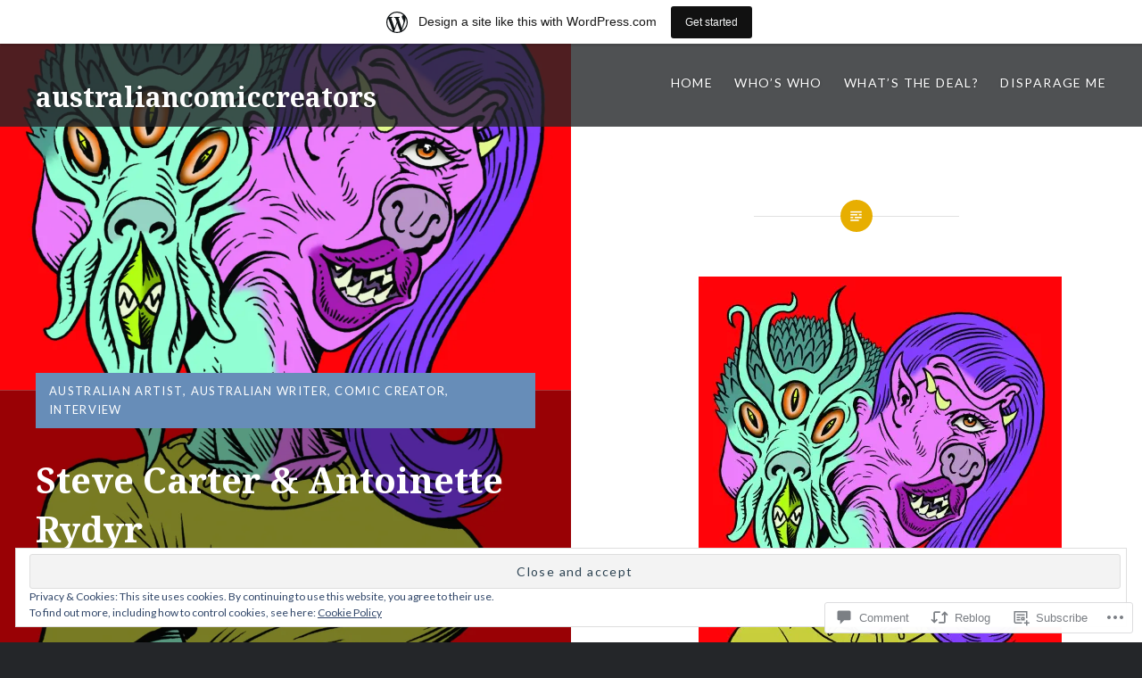

--- FILE ---
content_type: text/html; charset=UTF-8
request_url: https://australiancomiccreators.wordpress.com/2016/07/18/steve-carter-antoinette-rydyr/
body_size: 33958
content:
<!DOCTYPE html>
<html lang="en">
<head>
<meta charset="UTF-8">
<meta name="viewport" content="width=device-width, initial-scale=1">
<link rel="profile" href="http://gmpg.org/xfn/11">
<link rel="pingback" href="https://australiancomiccreators.wordpress.com/xmlrpc.php">

<title>Steve Carter &amp; Antoinette Rydyr &#8211; australiancomiccreators</title>
<meta name='robots' content='max-image-preview:large' />
<link rel='dns-prefetch' href='//s0.wp.com' />
<link rel='dns-prefetch' href='//widgets.wp.com' />
<link rel='dns-prefetch' href='//wordpress.com' />
<link rel='dns-prefetch' href='//fonts-api.wp.com' />
<link rel='dns-prefetch' href='//af.pubmine.com' />
<link rel="alternate" type="application/rss+xml" title="australiancomiccreators &raquo; Feed" href="https://australiancomiccreators.wordpress.com/feed/" />
<link rel="alternate" type="application/rss+xml" title="australiancomiccreators &raquo; Comments Feed" href="https://australiancomiccreators.wordpress.com/comments/feed/" />
<link rel="alternate" type="application/rss+xml" title="australiancomiccreators &raquo; Steve Carter &amp; Antoinette Rydyr Comments Feed" href="https://australiancomiccreators.wordpress.com/2016/07/18/steve-carter-antoinette-rydyr/feed/" />
	<script type="text/javascript">
		/* <![CDATA[ */
		function addLoadEvent(func) {
			var oldonload = window.onload;
			if (typeof window.onload != 'function') {
				window.onload = func;
			} else {
				window.onload = function () {
					oldonload();
					func();
				}
			}
		}
		/* ]]> */
	</script>
	<link crossorigin='anonymous' rel='stylesheet' id='all-css-0-1' href='/_static/??-eJxtjEsOwjAMRC9EMBUoiAXiLG6wojTOR7WjiNuTdoGEYDkz7w30alzJSlkhNVO5+ZAFenh6UgFqYy0xkGHsoJQqo5KA6Ivp6EQO8P+AQxzYQlrRRbOnH3zm4j9CwjWShuzNjCsM9LvZ5Ee6T1c72cvpZs/LG8VZRLg=&cssminify=yes' type='text/css' media='all' />
<style id='wp-emoji-styles-inline-css'>

	img.wp-smiley, img.emoji {
		display: inline !important;
		border: none !important;
		box-shadow: none !important;
		height: 1em !important;
		width: 1em !important;
		margin: 0 0.07em !important;
		vertical-align: -0.1em !important;
		background: none !important;
		padding: 0 !important;
	}
/*# sourceURL=wp-emoji-styles-inline-css */
</style>
<link crossorigin='anonymous' rel='stylesheet' id='all-css-2-1' href='/wp-content/plugins/gutenberg-core/v22.2.0/build/styles/block-library/style.css?m=1764855221i&cssminify=yes' type='text/css' media='all' />
<style id='wp-block-library-inline-css'>
.has-text-align-justify {
	text-align:justify;
}
.has-text-align-justify{text-align:justify;}

/*# sourceURL=wp-block-library-inline-css */
</style><style id='global-styles-inline-css'>
:root{--wp--preset--aspect-ratio--square: 1;--wp--preset--aspect-ratio--4-3: 4/3;--wp--preset--aspect-ratio--3-4: 3/4;--wp--preset--aspect-ratio--3-2: 3/2;--wp--preset--aspect-ratio--2-3: 2/3;--wp--preset--aspect-ratio--16-9: 16/9;--wp--preset--aspect-ratio--9-16: 9/16;--wp--preset--color--black: #000000;--wp--preset--color--cyan-bluish-gray: #abb8c3;--wp--preset--color--white: #ffffff;--wp--preset--color--pale-pink: #f78da7;--wp--preset--color--vivid-red: #cf2e2e;--wp--preset--color--luminous-vivid-orange: #ff6900;--wp--preset--color--luminous-vivid-amber: #fcb900;--wp--preset--color--light-green-cyan: #7bdcb5;--wp--preset--color--vivid-green-cyan: #00d084;--wp--preset--color--pale-cyan-blue: #8ed1fc;--wp--preset--color--vivid-cyan-blue: #0693e3;--wp--preset--color--vivid-purple: #9b51e0;--wp--preset--gradient--vivid-cyan-blue-to-vivid-purple: linear-gradient(135deg,rgb(6,147,227) 0%,rgb(155,81,224) 100%);--wp--preset--gradient--light-green-cyan-to-vivid-green-cyan: linear-gradient(135deg,rgb(122,220,180) 0%,rgb(0,208,130) 100%);--wp--preset--gradient--luminous-vivid-amber-to-luminous-vivid-orange: linear-gradient(135deg,rgb(252,185,0) 0%,rgb(255,105,0) 100%);--wp--preset--gradient--luminous-vivid-orange-to-vivid-red: linear-gradient(135deg,rgb(255,105,0) 0%,rgb(207,46,46) 100%);--wp--preset--gradient--very-light-gray-to-cyan-bluish-gray: linear-gradient(135deg,rgb(238,238,238) 0%,rgb(169,184,195) 100%);--wp--preset--gradient--cool-to-warm-spectrum: linear-gradient(135deg,rgb(74,234,220) 0%,rgb(151,120,209) 20%,rgb(207,42,186) 40%,rgb(238,44,130) 60%,rgb(251,105,98) 80%,rgb(254,248,76) 100%);--wp--preset--gradient--blush-light-purple: linear-gradient(135deg,rgb(255,206,236) 0%,rgb(152,150,240) 100%);--wp--preset--gradient--blush-bordeaux: linear-gradient(135deg,rgb(254,205,165) 0%,rgb(254,45,45) 50%,rgb(107,0,62) 100%);--wp--preset--gradient--luminous-dusk: linear-gradient(135deg,rgb(255,203,112) 0%,rgb(199,81,192) 50%,rgb(65,88,208) 100%);--wp--preset--gradient--pale-ocean: linear-gradient(135deg,rgb(255,245,203) 0%,rgb(182,227,212) 50%,rgb(51,167,181) 100%);--wp--preset--gradient--electric-grass: linear-gradient(135deg,rgb(202,248,128) 0%,rgb(113,206,126) 100%);--wp--preset--gradient--midnight: linear-gradient(135deg,rgb(2,3,129) 0%,rgb(40,116,252) 100%);--wp--preset--font-size--small: 13px;--wp--preset--font-size--medium: 20px;--wp--preset--font-size--large: 36px;--wp--preset--font-size--x-large: 42px;--wp--preset--font-family--albert-sans: 'Albert Sans', sans-serif;--wp--preset--font-family--alegreya: Alegreya, serif;--wp--preset--font-family--arvo: Arvo, serif;--wp--preset--font-family--bodoni-moda: 'Bodoni Moda', serif;--wp--preset--font-family--bricolage-grotesque: 'Bricolage Grotesque', sans-serif;--wp--preset--font-family--cabin: Cabin, sans-serif;--wp--preset--font-family--chivo: Chivo, sans-serif;--wp--preset--font-family--commissioner: Commissioner, sans-serif;--wp--preset--font-family--cormorant: Cormorant, serif;--wp--preset--font-family--courier-prime: 'Courier Prime', monospace;--wp--preset--font-family--crimson-pro: 'Crimson Pro', serif;--wp--preset--font-family--dm-mono: 'DM Mono', monospace;--wp--preset--font-family--dm-sans: 'DM Sans', sans-serif;--wp--preset--font-family--dm-serif-display: 'DM Serif Display', serif;--wp--preset--font-family--domine: Domine, serif;--wp--preset--font-family--eb-garamond: 'EB Garamond', serif;--wp--preset--font-family--epilogue: Epilogue, sans-serif;--wp--preset--font-family--fahkwang: Fahkwang, sans-serif;--wp--preset--font-family--figtree: Figtree, sans-serif;--wp--preset--font-family--fira-sans: 'Fira Sans', sans-serif;--wp--preset--font-family--fjalla-one: 'Fjalla One', sans-serif;--wp--preset--font-family--fraunces: Fraunces, serif;--wp--preset--font-family--gabarito: Gabarito, system-ui;--wp--preset--font-family--ibm-plex-mono: 'IBM Plex Mono', monospace;--wp--preset--font-family--ibm-plex-sans: 'IBM Plex Sans', sans-serif;--wp--preset--font-family--ibarra-real-nova: 'Ibarra Real Nova', serif;--wp--preset--font-family--instrument-serif: 'Instrument Serif', serif;--wp--preset--font-family--inter: Inter, sans-serif;--wp--preset--font-family--josefin-sans: 'Josefin Sans', sans-serif;--wp--preset--font-family--jost: Jost, sans-serif;--wp--preset--font-family--libre-baskerville: 'Libre Baskerville', serif;--wp--preset--font-family--libre-franklin: 'Libre Franklin', sans-serif;--wp--preset--font-family--literata: Literata, serif;--wp--preset--font-family--lora: Lora, serif;--wp--preset--font-family--merriweather: Merriweather, serif;--wp--preset--font-family--montserrat: Montserrat, sans-serif;--wp--preset--font-family--newsreader: Newsreader, serif;--wp--preset--font-family--noto-sans-mono: 'Noto Sans Mono', sans-serif;--wp--preset--font-family--nunito: Nunito, sans-serif;--wp--preset--font-family--open-sans: 'Open Sans', sans-serif;--wp--preset--font-family--overpass: Overpass, sans-serif;--wp--preset--font-family--pt-serif: 'PT Serif', serif;--wp--preset--font-family--petrona: Petrona, serif;--wp--preset--font-family--piazzolla: Piazzolla, serif;--wp--preset--font-family--playfair-display: 'Playfair Display', serif;--wp--preset--font-family--plus-jakarta-sans: 'Plus Jakarta Sans', sans-serif;--wp--preset--font-family--poppins: Poppins, sans-serif;--wp--preset--font-family--raleway: Raleway, sans-serif;--wp--preset--font-family--roboto: Roboto, sans-serif;--wp--preset--font-family--roboto-slab: 'Roboto Slab', serif;--wp--preset--font-family--rubik: Rubik, sans-serif;--wp--preset--font-family--rufina: Rufina, serif;--wp--preset--font-family--sora: Sora, sans-serif;--wp--preset--font-family--source-sans-3: 'Source Sans 3', sans-serif;--wp--preset--font-family--source-serif-4: 'Source Serif 4', serif;--wp--preset--font-family--space-mono: 'Space Mono', monospace;--wp--preset--font-family--syne: Syne, sans-serif;--wp--preset--font-family--texturina: Texturina, serif;--wp--preset--font-family--urbanist: Urbanist, sans-serif;--wp--preset--font-family--work-sans: 'Work Sans', sans-serif;--wp--preset--spacing--20: 0.44rem;--wp--preset--spacing--30: 0.67rem;--wp--preset--spacing--40: 1rem;--wp--preset--spacing--50: 1.5rem;--wp--preset--spacing--60: 2.25rem;--wp--preset--spacing--70: 3.38rem;--wp--preset--spacing--80: 5.06rem;--wp--preset--shadow--natural: 6px 6px 9px rgba(0, 0, 0, 0.2);--wp--preset--shadow--deep: 12px 12px 50px rgba(0, 0, 0, 0.4);--wp--preset--shadow--sharp: 6px 6px 0px rgba(0, 0, 0, 0.2);--wp--preset--shadow--outlined: 6px 6px 0px -3px rgb(255, 255, 255), 6px 6px rgb(0, 0, 0);--wp--preset--shadow--crisp: 6px 6px 0px rgb(0, 0, 0);}:where(.is-layout-flex){gap: 0.5em;}:where(.is-layout-grid){gap: 0.5em;}body .is-layout-flex{display: flex;}.is-layout-flex{flex-wrap: wrap;align-items: center;}.is-layout-flex > :is(*, div){margin: 0;}body .is-layout-grid{display: grid;}.is-layout-grid > :is(*, div){margin: 0;}:where(.wp-block-columns.is-layout-flex){gap: 2em;}:where(.wp-block-columns.is-layout-grid){gap: 2em;}:where(.wp-block-post-template.is-layout-flex){gap: 1.25em;}:where(.wp-block-post-template.is-layout-grid){gap: 1.25em;}.has-black-color{color: var(--wp--preset--color--black) !important;}.has-cyan-bluish-gray-color{color: var(--wp--preset--color--cyan-bluish-gray) !important;}.has-white-color{color: var(--wp--preset--color--white) !important;}.has-pale-pink-color{color: var(--wp--preset--color--pale-pink) !important;}.has-vivid-red-color{color: var(--wp--preset--color--vivid-red) !important;}.has-luminous-vivid-orange-color{color: var(--wp--preset--color--luminous-vivid-orange) !important;}.has-luminous-vivid-amber-color{color: var(--wp--preset--color--luminous-vivid-amber) !important;}.has-light-green-cyan-color{color: var(--wp--preset--color--light-green-cyan) !important;}.has-vivid-green-cyan-color{color: var(--wp--preset--color--vivid-green-cyan) !important;}.has-pale-cyan-blue-color{color: var(--wp--preset--color--pale-cyan-blue) !important;}.has-vivid-cyan-blue-color{color: var(--wp--preset--color--vivid-cyan-blue) !important;}.has-vivid-purple-color{color: var(--wp--preset--color--vivid-purple) !important;}.has-black-background-color{background-color: var(--wp--preset--color--black) !important;}.has-cyan-bluish-gray-background-color{background-color: var(--wp--preset--color--cyan-bluish-gray) !important;}.has-white-background-color{background-color: var(--wp--preset--color--white) !important;}.has-pale-pink-background-color{background-color: var(--wp--preset--color--pale-pink) !important;}.has-vivid-red-background-color{background-color: var(--wp--preset--color--vivid-red) !important;}.has-luminous-vivid-orange-background-color{background-color: var(--wp--preset--color--luminous-vivid-orange) !important;}.has-luminous-vivid-amber-background-color{background-color: var(--wp--preset--color--luminous-vivid-amber) !important;}.has-light-green-cyan-background-color{background-color: var(--wp--preset--color--light-green-cyan) !important;}.has-vivid-green-cyan-background-color{background-color: var(--wp--preset--color--vivid-green-cyan) !important;}.has-pale-cyan-blue-background-color{background-color: var(--wp--preset--color--pale-cyan-blue) !important;}.has-vivid-cyan-blue-background-color{background-color: var(--wp--preset--color--vivid-cyan-blue) !important;}.has-vivid-purple-background-color{background-color: var(--wp--preset--color--vivid-purple) !important;}.has-black-border-color{border-color: var(--wp--preset--color--black) !important;}.has-cyan-bluish-gray-border-color{border-color: var(--wp--preset--color--cyan-bluish-gray) !important;}.has-white-border-color{border-color: var(--wp--preset--color--white) !important;}.has-pale-pink-border-color{border-color: var(--wp--preset--color--pale-pink) !important;}.has-vivid-red-border-color{border-color: var(--wp--preset--color--vivid-red) !important;}.has-luminous-vivid-orange-border-color{border-color: var(--wp--preset--color--luminous-vivid-orange) !important;}.has-luminous-vivid-amber-border-color{border-color: var(--wp--preset--color--luminous-vivid-amber) !important;}.has-light-green-cyan-border-color{border-color: var(--wp--preset--color--light-green-cyan) !important;}.has-vivid-green-cyan-border-color{border-color: var(--wp--preset--color--vivid-green-cyan) !important;}.has-pale-cyan-blue-border-color{border-color: var(--wp--preset--color--pale-cyan-blue) !important;}.has-vivid-cyan-blue-border-color{border-color: var(--wp--preset--color--vivid-cyan-blue) !important;}.has-vivid-purple-border-color{border-color: var(--wp--preset--color--vivid-purple) !important;}.has-vivid-cyan-blue-to-vivid-purple-gradient-background{background: var(--wp--preset--gradient--vivid-cyan-blue-to-vivid-purple) !important;}.has-light-green-cyan-to-vivid-green-cyan-gradient-background{background: var(--wp--preset--gradient--light-green-cyan-to-vivid-green-cyan) !important;}.has-luminous-vivid-amber-to-luminous-vivid-orange-gradient-background{background: var(--wp--preset--gradient--luminous-vivid-amber-to-luminous-vivid-orange) !important;}.has-luminous-vivid-orange-to-vivid-red-gradient-background{background: var(--wp--preset--gradient--luminous-vivid-orange-to-vivid-red) !important;}.has-very-light-gray-to-cyan-bluish-gray-gradient-background{background: var(--wp--preset--gradient--very-light-gray-to-cyan-bluish-gray) !important;}.has-cool-to-warm-spectrum-gradient-background{background: var(--wp--preset--gradient--cool-to-warm-spectrum) !important;}.has-blush-light-purple-gradient-background{background: var(--wp--preset--gradient--blush-light-purple) !important;}.has-blush-bordeaux-gradient-background{background: var(--wp--preset--gradient--blush-bordeaux) !important;}.has-luminous-dusk-gradient-background{background: var(--wp--preset--gradient--luminous-dusk) !important;}.has-pale-ocean-gradient-background{background: var(--wp--preset--gradient--pale-ocean) !important;}.has-electric-grass-gradient-background{background: var(--wp--preset--gradient--electric-grass) !important;}.has-midnight-gradient-background{background: var(--wp--preset--gradient--midnight) !important;}.has-small-font-size{font-size: var(--wp--preset--font-size--small) !important;}.has-medium-font-size{font-size: var(--wp--preset--font-size--medium) !important;}.has-large-font-size{font-size: var(--wp--preset--font-size--large) !important;}.has-x-large-font-size{font-size: var(--wp--preset--font-size--x-large) !important;}.has-albert-sans-font-family{font-family: var(--wp--preset--font-family--albert-sans) !important;}.has-alegreya-font-family{font-family: var(--wp--preset--font-family--alegreya) !important;}.has-arvo-font-family{font-family: var(--wp--preset--font-family--arvo) !important;}.has-bodoni-moda-font-family{font-family: var(--wp--preset--font-family--bodoni-moda) !important;}.has-bricolage-grotesque-font-family{font-family: var(--wp--preset--font-family--bricolage-grotesque) !important;}.has-cabin-font-family{font-family: var(--wp--preset--font-family--cabin) !important;}.has-chivo-font-family{font-family: var(--wp--preset--font-family--chivo) !important;}.has-commissioner-font-family{font-family: var(--wp--preset--font-family--commissioner) !important;}.has-cormorant-font-family{font-family: var(--wp--preset--font-family--cormorant) !important;}.has-courier-prime-font-family{font-family: var(--wp--preset--font-family--courier-prime) !important;}.has-crimson-pro-font-family{font-family: var(--wp--preset--font-family--crimson-pro) !important;}.has-dm-mono-font-family{font-family: var(--wp--preset--font-family--dm-mono) !important;}.has-dm-sans-font-family{font-family: var(--wp--preset--font-family--dm-sans) !important;}.has-dm-serif-display-font-family{font-family: var(--wp--preset--font-family--dm-serif-display) !important;}.has-domine-font-family{font-family: var(--wp--preset--font-family--domine) !important;}.has-eb-garamond-font-family{font-family: var(--wp--preset--font-family--eb-garamond) !important;}.has-epilogue-font-family{font-family: var(--wp--preset--font-family--epilogue) !important;}.has-fahkwang-font-family{font-family: var(--wp--preset--font-family--fahkwang) !important;}.has-figtree-font-family{font-family: var(--wp--preset--font-family--figtree) !important;}.has-fira-sans-font-family{font-family: var(--wp--preset--font-family--fira-sans) !important;}.has-fjalla-one-font-family{font-family: var(--wp--preset--font-family--fjalla-one) !important;}.has-fraunces-font-family{font-family: var(--wp--preset--font-family--fraunces) !important;}.has-gabarito-font-family{font-family: var(--wp--preset--font-family--gabarito) !important;}.has-ibm-plex-mono-font-family{font-family: var(--wp--preset--font-family--ibm-plex-mono) !important;}.has-ibm-plex-sans-font-family{font-family: var(--wp--preset--font-family--ibm-plex-sans) !important;}.has-ibarra-real-nova-font-family{font-family: var(--wp--preset--font-family--ibarra-real-nova) !important;}.has-instrument-serif-font-family{font-family: var(--wp--preset--font-family--instrument-serif) !important;}.has-inter-font-family{font-family: var(--wp--preset--font-family--inter) !important;}.has-josefin-sans-font-family{font-family: var(--wp--preset--font-family--josefin-sans) !important;}.has-jost-font-family{font-family: var(--wp--preset--font-family--jost) !important;}.has-libre-baskerville-font-family{font-family: var(--wp--preset--font-family--libre-baskerville) !important;}.has-libre-franklin-font-family{font-family: var(--wp--preset--font-family--libre-franklin) !important;}.has-literata-font-family{font-family: var(--wp--preset--font-family--literata) !important;}.has-lora-font-family{font-family: var(--wp--preset--font-family--lora) !important;}.has-merriweather-font-family{font-family: var(--wp--preset--font-family--merriweather) !important;}.has-montserrat-font-family{font-family: var(--wp--preset--font-family--montserrat) !important;}.has-newsreader-font-family{font-family: var(--wp--preset--font-family--newsreader) !important;}.has-noto-sans-mono-font-family{font-family: var(--wp--preset--font-family--noto-sans-mono) !important;}.has-nunito-font-family{font-family: var(--wp--preset--font-family--nunito) !important;}.has-open-sans-font-family{font-family: var(--wp--preset--font-family--open-sans) !important;}.has-overpass-font-family{font-family: var(--wp--preset--font-family--overpass) !important;}.has-pt-serif-font-family{font-family: var(--wp--preset--font-family--pt-serif) !important;}.has-petrona-font-family{font-family: var(--wp--preset--font-family--petrona) !important;}.has-piazzolla-font-family{font-family: var(--wp--preset--font-family--piazzolla) !important;}.has-playfair-display-font-family{font-family: var(--wp--preset--font-family--playfair-display) !important;}.has-plus-jakarta-sans-font-family{font-family: var(--wp--preset--font-family--plus-jakarta-sans) !important;}.has-poppins-font-family{font-family: var(--wp--preset--font-family--poppins) !important;}.has-raleway-font-family{font-family: var(--wp--preset--font-family--raleway) !important;}.has-roboto-font-family{font-family: var(--wp--preset--font-family--roboto) !important;}.has-roboto-slab-font-family{font-family: var(--wp--preset--font-family--roboto-slab) !important;}.has-rubik-font-family{font-family: var(--wp--preset--font-family--rubik) !important;}.has-rufina-font-family{font-family: var(--wp--preset--font-family--rufina) !important;}.has-sora-font-family{font-family: var(--wp--preset--font-family--sora) !important;}.has-source-sans-3-font-family{font-family: var(--wp--preset--font-family--source-sans-3) !important;}.has-source-serif-4-font-family{font-family: var(--wp--preset--font-family--source-serif-4) !important;}.has-space-mono-font-family{font-family: var(--wp--preset--font-family--space-mono) !important;}.has-syne-font-family{font-family: var(--wp--preset--font-family--syne) !important;}.has-texturina-font-family{font-family: var(--wp--preset--font-family--texturina) !important;}.has-urbanist-font-family{font-family: var(--wp--preset--font-family--urbanist) !important;}.has-work-sans-font-family{font-family: var(--wp--preset--font-family--work-sans) !important;}
/*# sourceURL=global-styles-inline-css */
</style>

<style id='classic-theme-styles-inline-css'>
/*! This file is auto-generated */
.wp-block-button__link{color:#fff;background-color:#32373c;border-radius:9999px;box-shadow:none;text-decoration:none;padding:calc(.667em + 2px) calc(1.333em + 2px);font-size:1.125em}.wp-block-file__button{background:#32373c;color:#fff;text-decoration:none}
/*# sourceURL=/wp-includes/css/classic-themes.min.css */
</style>
<link crossorigin='anonymous' rel='stylesheet' id='all-css-4-1' href='/_static/??-eJx9j9sOwjAIhl/[base64]&cssminify=yes' type='text/css' media='all' />
<link rel='stylesheet' id='verbum-gutenberg-css-css' href='https://widgets.wp.com/verbum-block-editor/block-editor.css?ver=1738686361' media='all' />
<link crossorigin='anonymous' rel='stylesheet' id='all-css-6-1' href='/_static/??-eJxtjFEOQDAQRC+kNqjwI44i0mxksbuNVlxfhfgQfzNvMg8Ob5xKRInAu/HrPpEEcMqckFlpwdTCh+SJZEAgGim9wxvu4d85Y/SjW54OrCowkDiYUHC7Pb/xkvbcFU1dla1tCjufuEdDvg==&cssminify=yes' type='text/css' media='all' />
<link rel='stylesheet' id='dyad-fonts-css' href='https://fonts-api.wp.com/css?family=Lato%3A400%2C400italic%2C700%2C700italic%7CNoto+Serif%3A400%2C400italic%2C700%2C700italic&#038;subset=latin%2Clatin-ext' media='all' />
<link crossorigin='anonymous' rel='stylesheet' id='all-css-8-1' href='/_static/??-eJx9zt0KwjAMhuEbsgaR/ZyI12K66CptE5ZkZXfvQPBE2OEHD3wvNAmRq1E1sJkKKYgjTNtjArUt0zmqnuBApRq/MjSJXP588SDZX6kqqKPGJYkl3teTc+Z25GdeaQnoiHl//OXcy+0y9EPfdddxfH8A6LRIAA==&cssminify=yes' type='text/css' media='all' />
<style id='jetpack_facebook_likebox-inline-css'>
.widget_facebook_likebox {
	overflow: hidden;
}

/*# sourceURL=/wp-content/mu-plugins/jetpack-plugin/moon/modules/widgets/facebook-likebox/style.css */
</style>
<link crossorigin='anonymous' rel='stylesheet' id='all-css-10-1' href='/_static/??-eJzTLy/QTc7PK0nNK9HPLdUtyClNz8wr1i9KTcrJTwcy0/WTi5G5ekCujj52Temp+bo5+cmJJZn5eSgc3bScxMwikFb7XFtDE1NLExMLc0OTLACohS2q&cssminify=yes' type='text/css' media='all' />
<style id='jetpack-global-styles-frontend-style-inline-css'>
:root { --font-headings: unset; --font-base: unset; --font-headings-default: -apple-system,BlinkMacSystemFont,"Segoe UI",Roboto,Oxygen-Sans,Ubuntu,Cantarell,"Helvetica Neue",sans-serif; --font-base-default: -apple-system,BlinkMacSystemFont,"Segoe UI",Roboto,Oxygen-Sans,Ubuntu,Cantarell,"Helvetica Neue",sans-serif;}
/*# sourceURL=jetpack-global-styles-frontend-style-inline-css */
</style>
<link crossorigin='anonymous' rel='stylesheet' id='all-css-12-1' href='/_static/??-eJyNjtEKwjAMRX/IGKaV+SJ+inRt7TLTZiwdw793k72oIHsJ90BybnDqwUkuIRdMI/Q8RsqKXSi9dY+VMYksw48cFLW1Q/DW++c7Uo57p7rD7aYbZYcqjiwDSxT9gB9baUOae1uDkaWx/K9uIh9DUZxX1gxxIA82e2DSsuW2md9QILgLs0xfuAiu6VLVp+PhbOrKdC9/Ong1&cssminify=yes' type='text/css' media='all' />
<script type="text/javascript" id="wpcom-actionbar-placeholder-js-extra">
/* <![CDATA[ */
var actionbardata = {"siteID":"114216958","postID":"537","siteURL":"https://australiancomiccreators.wordpress.com","xhrURL":"https://australiancomiccreators.wordpress.com/wp-admin/admin-ajax.php","nonce":"b9a2150171","isLoggedIn":"","statusMessage":"","subsEmailDefault":"instantly","proxyScriptUrl":"https://s0.wp.com/wp-content/js/wpcom-proxy-request.js?m=1513050504i&amp;ver=20211021","shortlink":"https://wp.me/p7Jf30-8F","i18n":{"followedText":"New posts from this site will now appear in your \u003Ca href=\"https://wordpress.com/reader\"\u003EReader\u003C/a\u003E","foldBar":"Collapse this bar","unfoldBar":"Expand this bar","shortLinkCopied":"Shortlink copied to clipboard."}};
//# sourceURL=wpcom-actionbar-placeholder-js-extra
/* ]]> */
</script>
<script type="text/javascript" id="jetpack-mu-wpcom-settings-js-before">
/* <![CDATA[ */
var JETPACK_MU_WPCOM_SETTINGS = {"assetsUrl":"https://s0.wp.com/wp-content/mu-plugins/jetpack-mu-wpcom-plugin/moon/jetpack_vendor/automattic/jetpack-mu-wpcom/src/build/"};
//# sourceURL=jetpack-mu-wpcom-settings-js-before
/* ]]> */
</script>
<script crossorigin='anonymous' type='text/javascript'  src='/_static/??-eJyFjuEOwiAMhF/IjqjJ0B/GZ9kASQlQpLC5t3dzGk1M9Ne1ue96FWMCRbGYWIRjkX2BlOk2NY43YvYwKl+14cV012ry9JQmYPwLQUCbu2I+4VdbqJB8tRhZcO1ZZUwFad4u5D2NP/ARtTXl0baO0NeQYEDzleo92XeOsu40g/Id8/qtCkkMu0UgUgSrU55PnMNpK/cH2bbyKN0dwvdsDw=='></script>
<script type="text/javascript" id="rlt-proxy-js-after">
/* <![CDATA[ */
	rltInitialize( {"token":null,"iframeOrigins":["https:\/\/widgets.wp.com"]} );
//# sourceURL=rlt-proxy-js-after
/* ]]> */
</script>
<link rel="EditURI" type="application/rsd+xml" title="RSD" href="https://australiancomiccreators.wordpress.com/xmlrpc.php?rsd" />
<meta name="generator" content="WordPress.com" />
<link rel="canonical" href="https://australiancomiccreators.wordpress.com/2016/07/18/steve-carter-antoinette-rydyr/" />
<link rel='shortlink' href='https://wp.me/p7Jf30-8F' />
<link rel="alternate" type="application/json+oembed" href="https://public-api.wordpress.com/oembed/?format=json&amp;url=https%3A%2F%2Faustraliancomiccreators.wordpress.com%2F2016%2F07%2F18%2Fsteve-carter-antoinette-rydyr%2F&amp;for=wpcom-auto-discovery" /><link rel="alternate" type="application/xml+oembed" href="https://public-api.wordpress.com/oembed/?format=xml&amp;url=https%3A%2F%2Faustraliancomiccreators.wordpress.com%2F2016%2F07%2F18%2Fsteve-carter-antoinette-rydyr%2F&amp;for=wpcom-auto-discovery" />
<!-- Jetpack Open Graph Tags -->
<meta property="og:type" content="article" />
<meta property="og:title" content="Steve Carter &amp; Antoinette Rydyr" />
<meta property="og:url" content="https://australiancomiccreators.wordpress.com/2016/07/18/steve-carter-antoinette-rydyr/" />
<meta property="og:description" content="Based in the state of Victoria, Steve Carter and Antoinette Rydyr are a pair of artists/writers going by the nomenclature of &#8216;S.C.A.R&#8217;. Get it? Together, they work in the fields of sci-…" />
<meta property="article:published_time" content="2016-07-18T21:40:42+00:00" />
<meta property="article:modified_time" content="2016-07-19T02:34:11+00:00" />
<meta property="og:site_name" content="australiancomiccreators" />
<meta property="og:image" content="https://i0.wp.com/australiancomiccreators.wordpress.com/wp-content/uploads/2016/07/scar-biomutant.jpg?fit=859%2C1200&#038;ssl=1" />
<meta property="og:image:width" content="859" />
<meta property="og:image:height" content="1200" />
<meta property="og:image:alt" content="" />
<meta property="og:locale" content="en_US" />
<meta property="fb:app_id" content="249643311490" />
<meta property="article:publisher" content="https://www.facebook.com/WordPresscom" />
<meta name="twitter:text:title" content="Steve Carter &amp; Antoinette Rydyr" />
<meta name="twitter:image" content="https://i0.wp.com/australiancomiccreators.wordpress.com/wp-content/uploads/2016/07/scar-biomutant.jpg?fit=859%2C1200&#038;ssl=1&#038;w=640" />
<meta name="twitter:card" content="summary_large_image" />

<!-- End Jetpack Open Graph Tags -->
<link rel="shortcut icon" type="image/x-icon" href="https://s0.wp.com/i/favicon.ico?m=1713425267i" sizes="16x16 24x24 32x32 48x48" />
<link rel="icon" type="image/x-icon" href="https://s0.wp.com/i/favicon.ico?m=1713425267i" sizes="16x16 24x24 32x32 48x48" />
<link rel="apple-touch-icon" href="https://s0.wp.com/i/webclip.png?m=1713868326i" />
<link rel="search" type="application/opensearchdescription+xml" href="https://australiancomiccreators.wordpress.com/osd.xml" title="australiancomiccreators" />
<link rel="search" type="application/opensearchdescription+xml" href="https://s1.wp.com/opensearch.xml" title="WordPress.com" />
<meta name="description" content="Based in the state of Victoria, Steve Carter and Antoinette Rydyr are a pair of artists/writers going by the nomenclature of &#039;S.C.A.R&#039;. Get it? Together, they work in the fields of sci-fi, horror, fantasy, satire, and surrealism — often bending the borders between each. &quot;We create in a variety of mediums including prose fiction, illustration,&hellip;" />
<script type="text/javascript">
/* <![CDATA[ */
var wa_client = {}; wa_client.cmd = []; wa_client.config = { 'blog_id': 114216958, 'blog_language': 'en', 'is_wordads': false, 'hosting_type': 0, 'afp_account_id': null, 'afp_host_id': 5038568878849053, 'theme': 'pub/dyad', '_': { 'title': 'Advertisement', 'privacy_settings': 'Privacy Settings' }, 'formats': [ 'inline', 'belowpost', 'bottom_sticky', 'sidebar_sticky_right', 'sidebar', 'gutenberg_rectangle', 'gutenberg_leaderboard', 'gutenberg_mobile_leaderboard', 'gutenberg_skyscraper' ] };
/* ]]> */
</script>
		<script type="text/javascript">

			window.doNotSellCallback = function() {

				var linkElements = [
					'a[href="https://wordpress.com/?ref=footer_blog"]',
					'a[href="https://wordpress.com/?ref=footer_website"]',
					'a[href="https://wordpress.com/?ref=vertical_footer"]',
					'a[href^="https://wordpress.com/?ref=footer_segment_"]',
				].join(',');

				var dnsLink = document.createElement( 'a' );
				dnsLink.href = 'https://wordpress.com/advertising-program-optout/';
				dnsLink.classList.add( 'do-not-sell-link' );
				dnsLink.rel = 'nofollow';
				dnsLink.style.marginLeft = '0.5em';
				dnsLink.textContent = 'Do Not Sell or Share My Personal Information';

				var creditLinks = document.querySelectorAll( linkElements );

				if ( 0 === creditLinks.length ) {
					return false;
				}

				Array.prototype.forEach.call( creditLinks, function( el ) {
					el.insertAdjacentElement( 'afterend', dnsLink );
				});

				return true;
			};

		</script>
		<script type="text/javascript">
	window.google_analytics_uacct = "UA-52447-2";
</script>

<script type="text/javascript">
	var _gaq = _gaq || [];
	_gaq.push(['_setAccount', 'UA-52447-2']);
	_gaq.push(['_gat._anonymizeIp']);
	_gaq.push(['_setDomainName', 'wordpress.com']);
	_gaq.push(['_initData']);
	_gaq.push(['_trackPageview']);

	(function() {
		var ga = document.createElement('script'); ga.type = 'text/javascript'; ga.async = true;
		ga.src = ('https:' == document.location.protocol ? 'https://ssl' : 'http://www') + '.google-analytics.com/ga.js';
		(document.getElementsByTagName('head')[0] || document.getElementsByTagName('body')[0]).appendChild(ga);
	})();
</script>
<link crossorigin='anonymous' rel='stylesheet' id='all-css-0-3' href='/_static/??-eJydjtsKwkAMRH/INtSixQfxU6TNhpI2u1k2u5T+vYoX8EXUxzMMZwaWWKGGTCGDL1WUMnIwmCjHHucHg1cNcOaAMIjibGALR0o1mm3ge4NXV4QMsE9ajORVega/Cu+XCosDK4Nh4phZr+U3qj2Hf69mFnLV2ItQWj/RbeDkj023aw/dvm220wVj64Nk&cssminify=yes' type='text/css' media='all' />
</head>

<body class="wp-singular post-template-default single single-post postid-537 single-format-standard wp-theme-pubdyad customizer-styles-applied is-singular has-post-thumbnail no-js jetpack-reblog-enabled has-marketing-bar has-marketing-bar-theme-dyad">
<div id="page" class="hfeed site">
	<a class="skip-link screen-reader-text" href="#content">Skip to content</a>

	<header id="masthead" class="site-header" role="banner">
		<div class="site-branding">
			<a href="https://australiancomiccreators.wordpress.com/" class="site-logo-link" rel="home" itemprop="url"></a>			<h1 class="site-title">
				<a href="https://australiancomiccreators.wordpress.com/" rel="home">
					australiancomiccreators				</a>
			</h1>
			<p class="site-description">Insights from 18 Australian creators tweaking the sequential craft.</p>
		</div><!-- .site-branding -->

		<nav id="site-navigation" class="main-navigation" role="navigation">
			<button class="menu-toggle" aria-controls="primary-menu" aria-expanded="false">Menu</button>
			<div class="primary-menu"><ul id="primary-menu" class="menu"><li id="menu-item-12" class="menu-item menu-item-type-custom menu-item-object-custom menu-item-12"><a href="/">Home</a></li>
<li id="menu-item-692" class="menu-item menu-item-type-post_type menu-item-object-page menu-item-692"><a href="https://australiancomiccreators.wordpress.com/whos-who/">WHO&#8217;S WHO</a></li>
<li id="menu-item-13" class="menu-item menu-item-type-post_type menu-item-object-page menu-item-13"><a href="https://australiancomiccreators.wordpress.com/about/">What&#8217;s the deal?</a></li>
<li id="menu-item-14" class="menu-item menu-item-type-post_type menu-item-object-page menu-item-14"><a href="https://australiancomiccreators.wordpress.com/contact/">disparage me</a></li>
</ul></div>		</nav>

	</header><!-- #masthead -->

	<div class="site-inner">

		
		<div id="content" class="site-content">

	<main id="primary" class="content-area" role="main">

		
			
<article id="post-537" class="post-537 post type-post status-publish format-standard has-post-thumbnail hentry category-australian-artist category-australian-writer category-comic-creator category-interview tag-a-night-of-horror-international-film-festival tag-antoinette-rydyr tag-australia tag-basil-wolverton tag-bosch tag-bruegel tag-charnel-house tag-comic-books tag-comics tag-curse-of-the-swampies tag-dali tag-dave-heinrich tag-ec tag-ed-big-daddy-roth tag-ernst tag-eros tag-fantagraphics tag-femosaur-world tag-fistfunk-futurists tag-gold-key tag-jack-kirby tag-japanese-monster-movies tag-magritte tag-marvel tag-melbourne tag-phantastique tag-picture tag-pikitia-press tag-poor-bitch tag-pop-art tag-ray-harryhausen tag-renaissance tag-s-c-a-r tag-savage-bitch tag-stephen-r-bissette tag-steve-carter tag-steve-ditko tag-surrealism tag-teknosadist tag-the-fuglies tag-the-outer-limits tag-tv tag-twilight-zone tag-usa">
			
		<div class="entry-media" style="background-image: url(https://australiancomiccreators.wordpress.com/wp-content/uploads/2016/07/scar-biomutant.jpg?w=960&#038;h=1280&#038;crop=1)">
			<div class="entry-media-thumb" style="background-image: url(https://australiancomiccreators.wordpress.com/wp-content/uploads/2016/07/scar-biomutant.jpg?w=960&#038;h=640&#038;crop=1); "></div>
		</div><!-- .entry-media -->
	

	<div class="entry-inner">

		<header class="entry-header">
			<div class="entry-meta">
				<span class="cat-links"><a href="https://australiancomiccreators.wordpress.com/category/australian-artist/" rel="category tag">Australian Artist</a>, <a href="https://australiancomiccreators.wordpress.com/category/australian-writer/" rel="category tag">Australian Writer</a>, <a href="https://australiancomiccreators.wordpress.com/category/comic-creator/" rel="category tag">Comic Creator</a>, <a href="https://australiancomiccreators.wordpress.com/category/interview/" rel="category tag">Interview</a></span>			</div><!-- .entry-meta -->

			<h1 class="entry-title">Steve Carter &amp; Antoinette Rydyr</h1>
			<div class="entry-posted">
				<div class="posted-info"><span class="byline">Posted by <span class="author vcard"><a class="url fn n" href="https://australiancomiccreators.wordpress.com/author/andrezbergen/">Andrez Bergen</a></span></span><span class="posted-on"> <span class="date-published-word">on</span> <a href="https://australiancomiccreators.wordpress.com/2016/07/18/steve-carter-antoinette-rydyr/" rel="bookmark"><time class="entry-date published" datetime="2016-07-18T21:40:42+00:00">July 18, 2016</time><time class="updated" datetime="2016-07-19T02:34:11+00:00">July 19, 2016</time></a></span></div>			</div><!-- .entry-posted -->
		</header><!-- .entry-header -->

		<div class="entry-content">
			<p><img data-attachment-id="595" data-permalink="https://australiancomiccreators.wordpress.com/2016/07/18/steve-carter-antoinette-rydyr/scar-biomutant/" data-orig-file="https://australiancomiccreators.wordpress.com/wp-content/uploads/2016/07/scar-biomutant.jpg" data-orig-size="1590,2220" data-comments-opened="1" data-image-meta="{&quot;aperture&quot;:&quot;0&quot;,&quot;credit&quot;:&quot;&quot;,&quot;camera&quot;:&quot;&quot;,&quot;caption&quot;:&quot;&quot;,&quot;created_timestamp&quot;:&quot;0&quot;,&quot;copyright&quot;:&quot;&quot;,&quot;focal_length&quot;:&quot;0&quot;,&quot;iso&quot;:&quot;0&quot;,&quot;shutter_speed&quot;:&quot;0&quot;,&quot;title&quot;:&quot;&quot;,&quot;orientation&quot;:&quot;1&quot;}" data-image-title="SCAR BioMutant" data-image-description="" data-image-caption="" data-medium-file="https://australiancomiccreators.wordpress.com/wp-content/uploads/2016/07/scar-biomutant.jpg?w=215" data-large-file="https://australiancomiccreators.wordpress.com/wp-content/uploads/2016/07/scar-biomutant.jpg?w=733" class="  wp-image-595 alignright" src="https://australiancomiccreators.wordpress.com/wp-content/uploads/2016/07/scar-biomutant.jpg?w=407&#038;h=568" alt="SCAR BioMutant" width="407" height="568" srcset="https://australiancomiccreators.wordpress.com/wp-content/uploads/2016/07/scar-biomutant.jpg?w=407&amp;h=568 407w, https://australiancomiccreators.wordpress.com/wp-content/uploads/2016/07/scar-biomutant.jpg?w=814&amp;h=1137 814w, https://australiancomiccreators.wordpress.com/wp-content/uploads/2016/07/scar-biomutant.jpg?w=107&amp;h=150 107w, https://australiancomiccreators.wordpress.com/wp-content/uploads/2016/07/scar-biomutant.jpg?w=215&amp;h=300 215w, https://australiancomiccreators.wordpress.com/wp-content/uploads/2016/07/scar-biomutant.jpg?w=768&amp;h=1072 768w, https://australiancomiccreators.wordpress.com/wp-content/uploads/2016/07/scar-biomutant.jpg?w=733&amp;h=1024 733w" sizes="(max-width: 407px) 100vw, 407px" />Based in the state of Victoria, <strong><a href="http://www.weirdwildart.com/">Steve Carter</a></strong> and <a href="http://www.weirdwildart.com/"><strong>Antoinette Rydyr</strong></a> are a pair of artists/writers going by the nomenclature of &#8216;<strong><a href="https://www.facebook.com/SCAR-123640584345293">S.C.A.R</a></strong>&#8216;. Get it? Together, they work in the fields of sci-fi, horror, fantasy, satire, and surrealism — often bending the borders between each.</p>
<p>&#8220;We create in a variety of mediums including prose fiction, illustration, comic books, screenplays — and even music, with experimental bands <strong>TeknoSadisT</strong> and <strong>FistFunk Futurists</strong>. In 2010, our screenplay <em><strong>Curse of the Swampies</strong></em> won Best Feature Film Screenplay at the <strong>A Night Of Horror International Film Festival</strong>.</p>
<p>&#8220;We met at a comic book artists&#8217; and writers&#8217; meeting in Sydney in 1991, discovering that we had very common artistic tastes and interests. Turned out we were creatively compatible, and made a pretty good team. Thus S.C.A.R was formed — an acronym from our initials.</p>
<p>&#8220;Our concentration has been on pushing original ideas rather than freelancing and chasing established franchises. We also didn’t stringently divide the tasks — we both wrote and drew and worked on each other’s ideas.&#8221;</p>
<p><em> What comics are you involved in?</em></p>
<p>&#8220;Steve began with <strong><em>Phantastique</em></strong>, of which the first issue appeared on the newsstand in 1985. The final and fourth issue appeared in 1986. <em>Phantastique</em> was the first comic book of its kind published by Aussies to be commercially released and distributed on the national newsstand. The focus of the comic was to present impactful horror imagery and weird SF/horror stories to a wider readership, rather than produce yet another comic book title full of safe mystery, thrillers, mainstream fantasy and superhero stories. We’ve never believed that comics are simply just for kids. At the time, <em>Phantastique</em> created a controversy&#8230; with some issues banned in various states.</p>
<p>&#8220;In 1990 Steve published <em><strong>Charnel House</strong></em> #1, which was also distributed on the newsstand. Despite minimal promotion, the title did particularly well.</p>
<p>&#8220;In 1995, Antoinette published <em><strong>Poor Bitch</strong></em> in the U.S.A. — the comic was distributed worldwide.</p>
<p><img data-attachment-id="642" data-permalink="https://australiancomiccreators.wordpress.com/2016/07/18/steve-carter-antoinette-rydyr/savbitc1/" data-orig-file="https://australiancomiccreators.wordpress.com/wp-content/uploads/2016/07/savbitc1.jpg" data-orig-size="574,842" data-comments-opened="1" data-image-meta="{&quot;aperture&quot;:&quot;0&quot;,&quot;credit&quot;:&quot;&quot;,&quot;camera&quot;:&quot;&quot;,&quot;caption&quot;:&quot;&quot;,&quot;created_timestamp&quot;:&quot;0&quot;,&quot;copyright&quot;:&quot;&quot;,&quot;focal_length&quot;:&quot;0&quot;,&quot;iso&quot;:&quot;0&quot;,&quot;shutter_speed&quot;:&quot;0&quot;,&quot;title&quot;:&quot;&quot;,&quot;orientation&quot;:&quot;1&quot;}" data-image-title="SavBitC1" data-image-description="" data-image-caption="" data-medium-file="https://australiancomiccreators.wordpress.com/wp-content/uploads/2016/07/savbitc1.jpg?w=205" data-large-file="https://australiancomiccreators.wordpress.com/wp-content/uploads/2016/07/savbitc1.jpg?w=574" class="  wp-image-642 alignleft" src="https://australiancomiccreators.wordpress.com/wp-content/uploads/2016/07/savbitc1.jpg?w=338&#038;h=496" alt="SavBitC1" width="338" height="496" srcset="https://australiancomiccreators.wordpress.com/wp-content/uploads/2016/07/savbitc1.jpg?w=338&amp;h=496 338w, https://australiancomiccreators.wordpress.com/wp-content/uploads/2016/07/savbitc1.jpg?w=102&amp;h=150 102w, https://australiancomiccreators.wordpress.com/wp-content/uploads/2016/07/savbitc1.jpg?w=205&amp;h=300 205w, https://australiancomiccreators.wordpress.com/wp-content/uploads/2016/07/savbitc1.jpg 574w" sizes="(max-width: 338px) 100vw, 338px" />&#8220;Currently, <em><strong>The Fuglies</strong></em> and <em><strong>Femosaur World</strong></em> #2 are coming out through <strong>Pikitia Press</strong>. <em>Femosaur World</em> #2 is the sequel to the famous <em>Femosaur World</em> which was originally published by <strong>Eros/Fantagraphics</strong> (U.S.A.) and made a huge impact.</p>
<p>&#8220;We also produced our first graphic novel <em><strong>Savage Bitch</strong></em>, which compiles our weekly serial originally published in the national magazine <em><strong>Picture</strong></em>. <em>Savage Bitch</em> was compiled by another comics creator, <strong>Dave Heinrich</strong>, and it features an introduction by legendary comics icon <strong>Stephen R. Bissette</strong>.&#8221;</p>
<p><em>Why did you start making comic books?</em></p>
<p>&#8220;Freedom of expression. Stories to tell. A need to create the kind of comics we’d like to see and read&#8230; All you need is a pencil and paper, and you can create a whole other world! We value total freedom of expression. No artistic compromise. A fertile imagination knows no limits.&#8221;</p>
<p><em>Who were your local comic book influences?</em></p>
<p>&#8220;There are some brilliant artists currently rising up in Australia, but our influences extend further back and to overseas inspiration. Growing up, the only creative expression in Australia was parochial — and as we have always been interested in sci-fi and horror, we had to look beyond our shores.</p>
<p>&#8220;We have both always had an inherent talent and interest in art. We’ve forever been attracted to visual things. It was the <strong>surrealists</strong>, <strong>Bosch</strong>, <strong>Ernst</strong>, <strong>Bruegel</strong>, <strong>Magritte</strong>, <strong><span class="st">Dalí</span></strong>, the <strong>pop art</strong> of <strong>Basil Wolverton</strong> and <strong>Ed “Big Daddy” Roth</strong>, et cetera, and early images of pulp/SF and horror that inspired us — along with comic books from the 1960s, primarily <strong>Gold Key</strong> and early <strong>Marvel</strong> comic art by [Jack] <strong>Kirby</strong> and [Steve] <strong>Ditko</strong> specifically.</p>
<p>&#8220;Another inspiration was 1950s sci-fi films and TV shows like <strong><em>The Outer Limits</em></strong>, <em><strong>Twilight Zone</strong></em>, <span class="null">films by <strong>Ray Harryhausen</strong></span>, and Japanese monster movies. Well before the time either of us had actually seen an <strong>EC</strong> comic, we had been independently creating grotesque and surreal comic art and illustrations.&#8221;</p>
<p><em>Do you believe there really is an Australian comics renaissance right now?</em></p>
<p>&#8220;There appears to a kind of &#8216;comics renaissance&#8217; in Australia — but a lot of the people have been working at it for many, many years.</p>
<p>&#8220;There’s excellent new talent building on what came before, and the comic meetings where creatives gather and meet each month has been inspirational. Unfortunately, there is no comic book &#8216;industry&#8217; in Australia — with no major publishers supporting comic books as there are in America, Japan and Europe. The industry is made up of enthusiastic individuals investing their own time, money and energies in creating something from nothing.</p>
<p>&#8220;How do you account for it? Perhaps the internet and comic conventions have helped to open things up; the opportunity to collaborate with other talent all over Australia and in other countries. But probably the real reason is that comics have become huge. They are big business. So many movies and TV shows are based on comic books.</p>
<p>&#8220;And the reason is because the genesis of new and original ideas can be found in comics — as there are no limits to a fertile imagination.&#8221;</p>
<p>&nbsp;</p>
<p>SCAR can be found at <a href="http://www.weirdwildart.com/">www.weirdwildart.com</a></p>
<div id="atatags-370373-69673813e5e33">
		<script type="text/javascript">
			__ATA = window.__ATA || {};
			__ATA.cmd = window.__ATA.cmd || [];
			__ATA.cmd.push(function() {
				__ATA.initVideoSlot('atatags-370373-69673813e5e33', {
					sectionId: '370373',
					format: 'inread'
				});
			});
		</script>
	</div><span id="wordads-inline-marker" style="display: none;"></span><div id="jp-post-flair" class="sharedaddy sd-like-enabled sd-sharing-enabled"><div class="sharedaddy sd-sharing-enabled"><div class="robots-nocontent sd-block sd-social sd-social-icon-text sd-sharing"><h3 class="sd-title">Share this:</h3><div class="sd-content"><ul><li class="share-twitter"><a rel="nofollow noopener noreferrer"
				data-shared="sharing-twitter-537"
				class="share-twitter sd-button share-icon"
				href="https://australiancomiccreators.wordpress.com/2016/07/18/steve-carter-antoinette-rydyr/?share=twitter"
				target="_blank"
				aria-labelledby="sharing-twitter-537"
				>
				<span id="sharing-twitter-537" hidden>Click to share on X (Opens in new window)</span>
				<span>X</span>
			</a></li><li class="share-facebook"><a rel="nofollow noopener noreferrer"
				data-shared="sharing-facebook-537"
				class="share-facebook sd-button share-icon"
				href="https://australiancomiccreators.wordpress.com/2016/07/18/steve-carter-antoinette-rydyr/?share=facebook"
				target="_blank"
				aria-labelledby="sharing-facebook-537"
				>
				<span id="sharing-facebook-537" hidden>Click to share on Facebook (Opens in new window)</span>
				<span>Facebook</span>
			</a></li><li class="share-end"></li></ul></div></div></div><div class='sharedaddy sd-block sd-like jetpack-likes-widget-wrapper jetpack-likes-widget-unloaded' id='like-post-wrapper-114216958-537-69673813e6b2f' data-src='//widgets.wp.com/likes/index.html?ver=20260114#blog_id=114216958&amp;post_id=537&amp;origin=australiancomiccreators.wordpress.com&amp;obj_id=114216958-537-69673813e6b2f' data-name='like-post-frame-114216958-537-69673813e6b2f' data-title='Like or Reblog'><div class='likes-widget-placeholder post-likes-widget-placeholder' style='height: 55px;'><span class='button'><span>Like</span></span> <span class='loading'>Loading...</span></div><span class='sd-text-color'></span><a class='sd-link-color'></a></div></div>					</div><!-- .entry-content -->

		<footer class="entry-footer"><div class="tags-links"><a href="https://australiancomiccreators.wordpress.com/tag/a-night-of-horror-international-film-festival/" rel="tag">A Night Of Horror International Film Festival</a><a href="https://australiancomiccreators.wordpress.com/tag/antoinette-rydyr/" rel="tag">Antoinette Rydyr</a><a href="https://australiancomiccreators.wordpress.com/tag/australia/" rel="tag">Australia</a><a href="https://australiancomiccreators.wordpress.com/tag/basil-wolverton/" rel="tag">Basil Wolverton</a><a href="https://australiancomiccreators.wordpress.com/tag/bosch/" rel="tag">Bosch</a><a href="https://australiancomiccreators.wordpress.com/tag/bruegel/" rel="tag">Bruegel</a><a href="https://australiancomiccreators.wordpress.com/tag/charnel-house/" rel="tag">Charnel House</a><a href="https://australiancomiccreators.wordpress.com/tag/comic-books/" rel="tag">comic books</a><a href="https://australiancomiccreators.wordpress.com/tag/comics/" rel="tag">comics</a><a href="https://australiancomiccreators.wordpress.com/tag/curse-of-the-swampies/" rel="tag">Curse of the Swampies</a><a href="https://australiancomiccreators.wordpress.com/tag/dali/" rel="tag">Dalí</a><a href="https://australiancomiccreators.wordpress.com/tag/dave-heinrich/" rel="tag">Dave Heinrich</a><a href="https://australiancomiccreators.wordpress.com/tag/ec/" rel="tag">EC</a><a href="https://australiancomiccreators.wordpress.com/tag/ed-big-daddy-roth/" rel="tag">Ed “Big Daddy” Roth</a><a href="https://australiancomiccreators.wordpress.com/tag/ernst/" rel="tag">Ernst</a><a href="https://australiancomiccreators.wordpress.com/tag/eros/" rel="tag">Eros</a><a href="https://australiancomiccreators.wordpress.com/tag/fantagraphics/" rel="tag">Fantagraphics</a><a href="https://australiancomiccreators.wordpress.com/tag/femosaur-world/" rel="tag">Femosaur World</a><a href="https://australiancomiccreators.wordpress.com/tag/fistfunk-futurists/" rel="tag">FistFunk Futurists</a><a href="https://australiancomiccreators.wordpress.com/tag/gold-key/" rel="tag">Gold Key</a><a href="https://australiancomiccreators.wordpress.com/tag/jack-kirby/" rel="tag">Jack Kirby</a><a href="https://australiancomiccreators.wordpress.com/tag/japanese-monster-movies/" rel="tag">Japanese monster movies</a><a href="https://australiancomiccreators.wordpress.com/tag/magritte/" rel="tag">Magritte</a><a href="https://australiancomiccreators.wordpress.com/tag/marvel/" rel="tag">Marvel</a><a href="https://australiancomiccreators.wordpress.com/tag/melbourne/" rel="tag">Melbourne</a><a href="https://australiancomiccreators.wordpress.com/tag/phantastique/" rel="tag">Phantastique</a><a href="https://australiancomiccreators.wordpress.com/tag/picture/" rel="tag">Picture</a><a href="https://australiancomiccreators.wordpress.com/tag/pikitia-press/" rel="tag">Pikitia Press</a><a href="https://australiancomiccreators.wordpress.com/tag/poor-bitch/" rel="tag">Poor Bitch</a><a href="https://australiancomiccreators.wordpress.com/tag/pop-art/" rel="tag">pop art</a><a href="https://australiancomiccreators.wordpress.com/tag/ray-harryhausen/" rel="tag">Ray Harryhausen</a><a href="https://australiancomiccreators.wordpress.com/tag/renaissance/" rel="tag">renaissance</a><a href="https://australiancomiccreators.wordpress.com/tag/s-c-a-r/" rel="tag">S.C.A.R</a><a href="https://australiancomiccreators.wordpress.com/tag/savage-bitch/" rel="tag">Savage Bitch</a><a href="https://australiancomiccreators.wordpress.com/tag/stephen-r-bissette/" rel="tag">Stephen R. Bissette</a><a href="https://australiancomiccreators.wordpress.com/tag/steve-carter/" rel="tag">Steve Carter</a><a href="https://australiancomiccreators.wordpress.com/tag/steve-ditko/" rel="tag">Steve Ditko</a><a href="https://australiancomiccreators.wordpress.com/tag/surrealism/" rel="tag">surrealism</a><a href="https://australiancomiccreators.wordpress.com/tag/teknosadist/" rel="tag">TeknoSadisT</a><a href="https://australiancomiccreators.wordpress.com/tag/the-fuglies/" rel="tag">The Fuglies</a><a href="https://australiancomiccreators.wordpress.com/tag/the-outer-limits/" rel="tag">The Outer Limits</a><a href="https://australiancomiccreators.wordpress.com/tag/tv/" rel="tag">TV</a><a href="https://australiancomiccreators.wordpress.com/tag/twilight-zone/" rel="tag">Twilight Zone</a><a href="https://australiancomiccreators.wordpress.com/tag/usa/" rel="tag">USA</a></div></footer>	</div><!-- .entry-inner -->
</article><!-- #post-## -->


			
	<nav class="navigation post-navigation" aria-label="Posts">
		<h2 class="screen-reader-text">Post navigation</h2>
		<div class="nav-links"><div class="nav-previous"><a href="https://australiancomiccreators.wordpress.com/2016/07/18/chris-wahl/" rel="prev"><div class="nav-previous"><span class="nav-subtitle">Previous Post</span> <span class="nav-title">Chris Wahl</span></div></a></div><div class="nav-next"><a href="https://australiancomiccreators.wordpress.com/2016/07/19/jason-franks/" rel="next"><div class="nav-next"><span class="nav-subtitle">Next Post</span> <span class="nav-title">Jason Franks</span></div></a></div></div>
	</nav>
		
		
<div class="comments-area-wrapper">

	<div id="comments" class="comments-area">

		
		
		
			<div id="respond" class="comment-respond">
		<h3 id="reply-title" class="comment-reply-title">Leave a comment <small><a rel="nofollow" id="cancel-comment-reply-link" href="/2016/07/18/steve-carter-antoinette-rydyr/#respond" style="display:none;">Cancel reply</a></small></h3><form action="https://australiancomiccreators.wordpress.com/wp-comments-post.php" method="post" id="commentform" class="comment-form">


<div class="comment-form__verbum transparent"></div><div class="verbum-form-meta"><input type='hidden' name='comment_post_ID' value='537' id='comment_post_ID' />
<input type='hidden' name='comment_parent' id='comment_parent' value='0' />

			<input type="hidden" name="highlander_comment_nonce" id="highlander_comment_nonce" value="da0ab9a058" />
			<input type="hidden" name="verbum_show_subscription_modal" value="" /></div><p style="display: none;"><input type="hidden" id="akismet_comment_nonce" name="akismet_comment_nonce" value="cad4a77723" /></p><p style="display: none !important;" class="akismet-fields-container" data-prefix="ak_"><label>&#916;<textarea name="ak_hp_textarea" cols="45" rows="8" maxlength="100"></textarea></label><input type="hidden" id="ak_js_1" name="ak_js" value="103"/><script type="text/javascript">
/* <![CDATA[ */
document.getElementById( "ak_js_1" ).setAttribute( "value", ( new Date() ).getTime() );
/* ]]> */
</script>
</p></form>	</div><!-- #respond -->
	
	</div><!-- #comments -->
</div><!-- .comments-area-wrapper -->

	</main><!-- #primary -->


		</div><!-- #content -->

		<footer id="colophon" class="site-footer" role="contentinfo">
			
				<div class="widget-area widgets-four" role="complementary">
					<div class="grid-container">
						
		<aside id="recent-posts-1" class="widget widget_recent_entries">
		<h3 class="widget-title">The Interviewees</h3>
		<ul>
											<li>
					<a href="https://australiancomiccreators.wordpress.com/2016/07/19/gary-chaloner/">Gary Chaloner</a>
											<span class="post-date">July 19, 2016</span>
									</li>
											<li>
					<a href="https://australiancomiccreators.wordpress.com/2016/07/19/darren-koziol/">Darren Koziol</a>
											<span class="post-date">July 19, 2016</span>
									</li>
											<li>
					<a href="https://australiancomiccreators.wordpress.com/2016/07/19/jason-franks/">Jason Franks</a>
											<span class="post-date">July 19, 2016</span>
									</li>
											<li>
					<a href="https://australiancomiccreators.wordpress.com/2016/07/18/steve-carter-antoinette-rydyr/" aria-current="page">Steve Carter &amp; Antoinette Rydyr</a>
											<span class="post-date">July 18, 2016</span>
									</li>
											<li>
					<a href="https://australiancomiccreators.wordpress.com/2016/07/18/chris-wahl/">Chris Wahl</a>
											<span class="post-date">July 18, 2016</span>
									</li>
											<li>
					<a href="https://australiancomiccreators.wordpress.com/2016/07/18/tim-mcewen/">Tim McEwen</a>
											<span class="post-date">July 18, 2016</span>
									</li>
											<li>
					<a href="https://australiancomiccreators.wordpress.com/2016/07/18/frantz-kantor/">Frantz Kantor</a>
											<span class="post-date">July 18, 2016</span>
									</li>
											<li>
					<a href="https://australiancomiccreators.wordpress.com/2016/07/18/fil-barlow-helen-maier/">Fil Barlow &amp; Helen Maier</a>
											<span class="post-date">July 18, 2016</span>
									</li>
											<li>
					<a href="https://australiancomiccreators.wordpress.com/2016/07/18/dan-watts/">Dan Watts</a>
											<span class="post-date">July 18, 2016</span>
									</li>
											<li>
					<a href="https://australiancomiccreators.wordpress.com/2016/07/18/mark-hobby/">Mark Hobby</a>
											<span class="post-date">July 18, 2016</span>
									</li>
											<li>
					<a href="https://australiancomiccreators.wordpress.com/2016/07/18/nat-karmichael/">Nat Karmichael</a>
											<span class="post-date">July 18, 2016</span>
									</li>
											<li>
					<a href="https://australiancomiccreators.wordpress.com/2016/07/17/skye-ogden/">Skye Ogden</a>
											<span class="post-date">July 17, 2016</span>
									</li>
											<li>
					<a href="https://australiancomiccreators.wordpress.com/2016/07/17/matt-kyme/">Matt Kyme</a>
											<span class="post-date">July 17, 2016</span>
									</li>
											<li>
					<a href="https://australiancomiccreators.wordpress.com/2016/07/17/cristian-roux/">Cristian Roux</a>
											<span class="post-date">July 17, 2016</span>
									</li>
											<li>
					<a href="https://australiancomiccreators.wordpress.com/2016/07/17/graeme-jackson/">Graeme Jackson</a>
											<span class="post-date">July 17, 2016</span>
									</li>
											<li>
					<a href="https://australiancomiccreators.wordpress.com/2016/07/17/sutu-stu-campbell/">Sutu</a>
											<span class="post-date">July 17, 2016</span>
									</li>
					</ul>

		</aside><aside id="search-1" class="widget widget_search"><form role="search" method="get" class="search-form" action="https://australiancomiccreators.wordpress.com/">
				<label>
					<span class="screen-reader-text">Search for:</span>
					<input type="search" class="search-field" placeholder="Search &hellip;" value="" name="s" />
				</label>
				<input type="submit" class="search-submit" value="Search" />
			</form></aside><aside id="text-1" class="widget widget_text"><h3 class="widget-title">What&#8217;s it all about?</h3>			<div class="textwidget">This is a collection of interviews I did with a bunch of Australian comic book creators and publishers over one mad 3-day period in July 2016.</div>
		</aside><aside id="archives-1" class="widget widget_archive"><h3 class="widget-title">Archives</h3>
			<ul>
					<li><a href='https://australiancomiccreators.wordpress.com/2016/07/'>July 2016</a></li>
			</ul>

			</aside><aside id="jp_blogs_i_follow-3" class="widget widget_jp_blogs_i_follow"><h3 class="widget-title">Places I Tend to Stalk</h3><ul><li><a href="http://forthenovellovers.wordpress.com" class="bump-view" data-bump-view="bif">forthenovellovers </a></li><li><a href="http://alibi-fest.com" class="bump-view" data-bump-view="bif">International Crime&amp;Noir Literary Festival</a></li><li><a href="http://asianlibrareading.wordpress.com" class="bump-view" data-bump-view="bif">Indie Asian Reads</a></li><li><a href="https://australiancomiccreators.wordpress.com" class="bump-view" data-bump-view="bif">australiancomiccreators</a></li><li><a href="http://thegeekanthropologist.com" class="bump-view" data-bump-view="bif">The Geek Anthropologist</a></li><li><a href="http://thescaryreviews.com" class="bump-view" data-bump-view="bif">The Scary Reviews</a></li><li><a href="http://fullybooked2017.com" class="bump-view" data-bump-view="bif">fullybooked2017</a></li><li><a href="http://thelibrariantalks.com" class="bump-view" data-bump-view="bif">the librarian talks</a></li><li><a href="http://enlitenbloggomrymden.wordpress.com" class="bump-view" data-bump-view="bif">enlitenbloggomrymden</a></li><li><a href="http://planetarydefensecommand.wordpress.com" class="bump-view" data-bump-view="bif">Planetary Defense Command</a></li><li><a href="http://chireviewofbooks.wordpress.com/" class="bump-view" data-bump-view="bif">Chicago Review of Books</a></li><li><a href="http://thefictionalhangoutsite.wordpress.com" class="bump-view" data-bump-view="bif">The Fictional Hangout</a></li><li><a href="http://borrowedworlds.wordpress.com" class="bump-view" data-bump-view="bif">Borrowed Worlds</a></li><li><a href="http://joesgeekfest.wordpress.com" class="bump-view" data-bump-view="bif">Joe&#039;s Geek Fest</a></li><li><a href="http://blackfishreviews.wordpress.com" class="bump-view" data-bump-view="bif">Blackfish Reviews</a></li><li><a href="http://strangealliances.wordpress.com" class="bump-view" data-bump-view="bif">Strange Alliances</a></li><li><a href="http://reenchantmentoftheworld.blog" class="bump-view" data-bump-view="bif">Re-enchantment Of The World</a></li><li><a href="http://lookingforagoodbook.com" class="bump-view" data-bump-view="bif">Looking For a Good Book</a></li><li><a href="http://strangecurrencies.org" class="bump-view" data-bump-view="bif">Strange Currencies</a></li><li><a href="http://thecurioussffreader.wordpress.com" class="bump-view" data-bump-view="bif">The Curious SFF Reader</a></li></ul></aside><aside id="blog_subscription-3" class="widget widget_blog_subscription jetpack_subscription_widget"><h3 class="widget-title"><label for="subscribe-field">Bird-dog Blog via Email</label></h3>

			<div class="wp-block-jetpack-subscriptions__container">
			<form
				action="https://subscribe.wordpress.com"
				method="post"
				accept-charset="utf-8"
				data-blog="114216958"
				data-post_access_level="everybody"
				id="subscribe-blog"
			>
				<p>Enter your email address to follow this blog and receive notifications of new posts by email.</p>
				<p id="subscribe-email">
					<label
						id="subscribe-field-label"
						for="subscribe-field"
						class="screen-reader-text"
					>
						Email Address:					</label>

					<input
							type="email"
							name="email"
							autocomplete="email"
							
							style="width: 95%; padding: 1px 10px"
							placeholder="Email Address"
							value=""
							id="subscribe-field"
							required
						/>				</p>

				<p id="subscribe-submit"
									>
					<input type="hidden" name="action" value="subscribe"/>
					<input type="hidden" name="blog_id" value="114216958"/>
					<input type="hidden" name="source" value="https://australiancomiccreators.wordpress.com/2016/07/18/steve-carter-antoinette-rydyr/"/>
					<input type="hidden" name="sub-type" value="widget"/>
					<input type="hidden" name="redirect_fragment" value="subscribe-blog"/>
					<input type="hidden" id="_wpnonce" name="_wpnonce" value="80476976b2" />					<button type="submit"
													class="wp-block-button__link"
																	>
						Bird-dog					</button>
				</p>
			</form>
							<div class="wp-block-jetpack-subscriptions__subscount">
					Join 2 other subscribers				</div>
						</div>
			
</aside><aside id="facebook-likebox-3" class="widget widget_facebook_likebox"><h3 class="widget-title"><a href="https://www.facebook.com/andrezbergenauthor/">Andrez Bergen</a></h3>		<div id="fb-root"></div>
		<div class="fb-page" data-href="https://www.facebook.com/andrezbergenauthor/" data-width="340"  data-height="432" data-hide-cover="false" data-show-facepile="true" data-tabs="false" data-hide-cta="false" data-small-header="false">
		<div class="fb-xfbml-parse-ignore"><blockquote cite="https://www.facebook.com/andrezbergenauthor/"><a href="https://www.facebook.com/andrezbergenauthor/">Andrez Bergen</a></blockquote></div>
		</div>
		</aside><aside id="media_gallery-3" class="widget widget_media_gallery"><div class="tiled-gallery type-rectangular tiled-gallery-unresized" data-original-width="1000" data-carousel-extra='{&quot;blog_id&quot;:114216958,&quot;permalink&quot;:&quot;https:\/\/australiancomiccreators.wordpress.com\/2016\/07\/18\/steve-carter-antoinette-rydyr\/&quot;,&quot;likes_blog_id&quot;:114216958}' itemscope itemtype="http://schema.org/ImageGallery" > <div class="gallery-row" style="width: 1000px; height: 375px;" data-original-width="1000" data-original-height="375" > <div class="gallery-group images-1" style="width: 256px; height: 375px;" data-original-width="256" data-original-height="375" > <div class="tiled-gallery-item tiled-gallery-item-large" itemprop="associatedMedia" itemscope itemtype="http://schema.org/ImageObject"> <a href="https://australiancomiccreators.wordpress.com/51c8ve0d7el-2/" border="0" itemprop="url"> <meta itemprop="width" content="252"> <meta itemprop="height" content="371"> <img class="" data-attachment-id="687" data-orig-file="https://australiancomiccreators.wordpress.com/wp-content/uploads/2016/07/51c8ve0d7el1.jpg" data-orig-size="339,500" data-comments-opened="1" data-image-meta="{&quot;aperture&quot;:&quot;0&quot;,&quot;credit&quot;:&quot;&quot;,&quot;camera&quot;:&quot;&quot;,&quot;caption&quot;:&quot;&quot;,&quot;created_timestamp&quot;:&quot;0&quot;,&quot;copyright&quot;:&quot;&quot;,&quot;focal_length&quot;:&quot;0&quot;,&quot;iso&quot;:&quot;0&quot;,&quot;shutter_speed&quot;:&quot;0&quot;,&quot;title&quot;:&quot;&quot;,&quot;orientation&quot;:&quot;0&quot;}" data-image-title="51C8VE0d7eL" data-image-description="" data-medium-file="https://australiancomiccreators.wordpress.com/wp-content/uploads/2016/07/51c8ve0d7el1.jpg?w=203" data-large-file="https://australiancomiccreators.wordpress.com/wp-content/uploads/2016/07/51c8ve0d7el1.jpg?w=339" src="https://i0.wp.com/australiancomiccreators.wordpress.com/wp-content/uploads/2016/07/51c8ve0d7el1.jpg?w=252&#038;h=371&#038;ssl=1" srcset="https://i0.wp.com/australiancomiccreators.wordpress.com/wp-content/uploads/2016/07/51c8ve0d7el1.jpg?w=252&amp;h=372&amp;ssl=1 252w, https://i0.wp.com/australiancomiccreators.wordpress.com/wp-content/uploads/2016/07/51c8ve0d7el1.jpg?w=102&amp;h=150&amp;ssl=1 102w, https://i0.wp.com/australiancomiccreators.wordpress.com/wp-content/uploads/2016/07/51c8ve0d7el1.jpg?w=203&amp;h=300&amp;ssl=1 203w, https://i0.wp.com/australiancomiccreators.wordpress.com/wp-content/uploads/2016/07/51c8ve0d7el1.jpg 339w" width="252" height="371" loading="lazy" data-original-width="252" data-original-height="371" itemprop="http://schema.org/image" title="51C8VE0d7eL" alt="51C8VE0d7eL" style="width: 252px; height: 371px;" /> </a> </div> </div> <!-- close group --> <div class="gallery-group images-1" style="width: 257px; height: 375px;" data-original-width="257" data-original-height="375" > <div class="tiled-gallery-item tiled-gallery-item-large" itemprop="associatedMedia" itemscope itemtype="http://schema.org/ImageObject"> <a href="https://australiancomiccreators.wordpress.com/2016/07/18/steve-carter-antoinette-rydyr/savbitc1/" border="0" itemprop="url"> <meta itemprop="width" content="253"> <meta itemprop="height" content="371"> <img class="" data-attachment-id="642" data-orig-file="https://australiancomiccreators.wordpress.com/wp-content/uploads/2016/07/savbitc1.jpg" data-orig-size="574,842" data-comments-opened="1" data-image-meta="{&quot;aperture&quot;:&quot;0&quot;,&quot;credit&quot;:&quot;&quot;,&quot;camera&quot;:&quot;&quot;,&quot;caption&quot;:&quot;&quot;,&quot;created_timestamp&quot;:&quot;0&quot;,&quot;copyright&quot;:&quot;&quot;,&quot;focal_length&quot;:&quot;0&quot;,&quot;iso&quot;:&quot;0&quot;,&quot;shutter_speed&quot;:&quot;0&quot;,&quot;title&quot;:&quot;&quot;,&quot;orientation&quot;:&quot;1&quot;}" data-image-title="SavBitC1" data-image-description="" data-medium-file="https://australiancomiccreators.wordpress.com/wp-content/uploads/2016/07/savbitc1.jpg?w=205" data-large-file="https://australiancomiccreators.wordpress.com/wp-content/uploads/2016/07/savbitc1.jpg?w=574" src="https://i0.wp.com/australiancomiccreators.wordpress.com/wp-content/uploads/2016/07/savbitc1.jpg?w=253&#038;h=371&#038;ssl=1" srcset="https://i0.wp.com/australiancomiccreators.wordpress.com/wp-content/uploads/2016/07/savbitc1.jpg?w=253&amp;h=371&amp;ssl=1 253w, https://i0.wp.com/australiancomiccreators.wordpress.com/wp-content/uploads/2016/07/savbitc1.jpg?w=506&amp;h=742&amp;ssl=1 506w, https://i0.wp.com/australiancomiccreators.wordpress.com/wp-content/uploads/2016/07/savbitc1.jpg?w=102&amp;h=150&amp;ssl=1 102w, https://i0.wp.com/australiancomiccreators.wordpress.com/wp-content/uploads/2016/07/savbitc1.jpg?w=205&amp;h=300&amp;ssl=1 205w" width="253" height="371" loading="lazy" data-original-width="253" data-original-height="371" itemprop="http://schema.org/image" title="SavBitC1" alt="SavBitC1" style="width: 253px; height: 371px;" /> </a> </div> </div> <!-- close group --> <div class="gallery-group images-1" style="width: 249px; height: 375px;" data-original-width="249" data-original-height="375" > <div class="tiled-gallery-item tiled-gallery-item-small" itemprop="associatedMedia" itemscope itemtype="http://schema.org/ImageObject"> <a href="https://australiancomiccreators.wordpress.com/2016/07/18/chris-wahl/13689637_10154241297934462_1487417952_n/" border="0" itemprop="url"> <meta itemprop="width" content="245"> <meta itemprop="height" content="371"> <img class="" data-attachment-id="529" data-orig-file="https://australiancomiccreators.wordpress.com/wp-content/uploads/2016/07/13689637_10154241297934462_1487417952_n.jpg" data-orig-size="600,910" data-comments-opened="1" data-image-meta="{&quot;aperture&quot;:&quot;0&quot;,&quot;credit&quot;:&quot;&quot;,&quot;camera&quot;:&quot;&quot;,&quot;caption&quot;:&quot;&quot;,&quot;created_timestamp&quot;:&quot;0&quot;,&quot;copyright&quot;:&quot;&quot;,&quot;focal_length&quot;:&quot;0&quot;,&quot;iso&quot;:&quot;0&quot;,&quot;shutter_speed&quot;:&quot;0&quot;,&quot;title&quot;:&quot;&quot;,&quot;orientation&quot;:&quot;0&quot;}" data-image-title="13689637_10154241297934462_1487417952_n" data-image-description="" data-medium-file="https://australiancomiccreators.wordpress.com/wp-content/uploads/2016/07/13689637_10154241297934462_1487417952_n.jpg?w=198" data-large-file="https://australiancomiccreators.wordpress.com/wp-content/uploads/2016/07/13689637_10154241297934462_1487417952_n.jpg?w=600" src="https://i0.wp.com/australiancomiccreators.wordpress.com/wp-content/uploads/2016/07/13689637_10154241297934462_1487417952_n.jpg?w=245&#038;h=371&#038;ssl=1" srcset="https://i0.wp.com/australiancomiccreators.wordpress.com/wp-content/uploads/2016/07/13689637_10154241297934462_1487417952_n.jpg?w=245&amp;h=372&amp;ssl=1 245w, https://i0.wp.com/australiancomiccreators.wordpress.com/wp-content/uploads/2016/07/13689637_10154241297934462_1487417952_n.jpg?w=490&amp;h=743&amp;ssl=1 490w, https://i0.wp.com/australiancomiccreators.wordpress.com/wp-content/uploads/2016/07/13689637_10154241297934462_1487417952_n.jpg?w=99&amp;h=150&amp;ssl=1 99w, https://i0.wp.com/australiancomiccreators.wordpress.com/wp-content/uploads/2016/07/13689637_10154241297934462_1487417952_n.jpg?w=198&amp;h=300&amp;ssl=1 198w" width="245" height="371" loading="lazy" data-original-width="245" data-original-height="371" itemprop="http://schema.org/image" title="13689637_10154241297934462_1487417952_n" alt="13689637_10154241297934462_1487417952_n" style="width: 245px; height: 371px;" /> </a> </div> </div> <!-- close group --> <div class="gallery-group images-1" style="width: 238px; height: 375px;" data-original-width="238" data-original-height="375" > <div class="tiled-gallery-item tiled-gallery-item-small" itemprop="associatedMedia" itemscope itemtype="http://schema.org/ImageObject"> <a href="https://australiancomiccreators.wordpress.com/2016/07/18/tim-mcewen/trevorbovisfromgreenerpasturesandtimmcewen/" border="0" itemprop="url"> <meta itemprop="width" content="234"> <meta itemprop="height" content="371"> <img class="" data-attachment-id="493" data-orig-file="https://australiancomiccreators.wordpress.com/wp-content/uploads/2016/07/trevorbovisfromgreenerpasturesandtimmcewen.jpg" data-orig-size="5560,8795" data-comments-opened="1" data-image-meta="{&quot;aperture&quot;:&quot;0&quot;,&quot;credit&quot;:&quot;&quot;,&quot;camera&quot;:&quot;&quot;,&quot;caption&quot;:&quot;&quot;,&quot;created_timestamp&quot;:&quot;0&quot;,&quot;copyright&quot;:&quot;&quot;,&quot;focal_length&quot;:&quot;0&quot;,&quot;iso&quot;:&quot;0&quot;,&quot;shutter_speed&quot;:&quot;0&quot;,&quot;title&quot;:&quot;&quot;,&quot;orientation&quot;:&quot;1&quot;}" data-image-title="TrevorBovisFromGreenerPasturesAndTimMcEwen" data-image-description="" data-medium-file="https://australiancomiccreators.wordpress.com/wp-content/uploads/2016/07/trevorbovisfromgreenerpasturesandtimmcewen.jpg?w=190" data-large-file="https://australiancomiccreators.wordpress.com/wp-content/uploads/2016/07/trevorbovisfromgreenerpasturesandtimmcewen.jpg?w=647" src="https://i0.wp.com/australiancomiccreators.wordpress.com/wp-content/uploads/2016/07/trevorbovisfromgreenerpasturesandtimmcewen.jpg?w=234&#038;h=371&#038;ssl=1" srcset="https://i0.wp.com/australiancomiccreators.wordpress.com/wp-content/uploads/2016/07/trevorbovisfromgreenerpasturesandtimmcewen.jpg?w=234&amp;h=370&amp;ssl=1 234w, https://i0.wp.com/australiancomiccreators.wordpress.com/wp-content/uploads/2016/07/trevorbovisfromgreenerpasturesandtimmcewen.jpg?w=468&amp;h=740&amp;ssl=1 468w, https://i0.wp.com/australiancomiccreators.wordpress.com/wp-content/uploads/2016/07/trevorbovisfromgreenerpasturesandtimmcewen.jpg?w=95&amp;h=150&amp;ssl=1 95w, https://i0.wp.com/australiancomiccreators.wordpress.com/wp-content/uploads/2016/07/trevorbovisfromgreenerpasturesandtimmcewen.jpg?w=190&amp;h=300&amp;ssl=1 190w" width="234" height="371" loading="lazy" data-original-width="234" data-original-height="371" itemprop="http://schema.org/image" title="TrevorBovisFromGreenerPasturesAndTimMcEwen" alt="TrevorBovisFromGreenerPasturesAndTimMcEwen" style="width: 234px; height: 371px;" /> </a> </div> </div> <!-- close group --> </div> <!-- close row --> <div class="gallery-row" style="width: 1000px; height: 694px;" data-original-width="1000" data-original-height="694" > <div class="gallery-group images-1" style="width: 455px; height: 694px;" data-original-width="455" data-original-height="694" > <div class="tiled-gallery-item tiled-gallery-item-large" itemprop="associatedMedia" itemscope itemtype="http://schema.org/ImageObject"> <a href="https://australiancomiccreators.wordpress.com/2016/07/19/jason-franks/thesixsmiths/" border="0" itemprop="url"> <meta itemprop="width" content="451"> <meta itemprop="height" content="690"> <img class="" data-attachment-id="631" data-orig-file="https://australiancomiccreators.wordpress.com/wp-content/uploads/2016/07/thesixsmiths.jpg" data-orig-size="1047,1600" data-comments-opened="1" data-image-meta="{&quot;aperture&quot;:&quot;0&quot;,&quot;credit&quot;:&quot;&quot;,&quot;camera&quot;:&quot;&quot;,&quot;caption&quot;:&quot;&quot;,&quot;created_timestamp&quot;:&quot;0&quot;,&quot;copyright&quot;:&quot;&quot;,&quot;focal_length&quot;:&quot;0&quot;,&quot;iso&quot;:&quot;0&quot;,&quot;shutter_speed&quot;:&quot;0&quot;,&quot;title&quot;:&quot;&quot;,&quot;orientation&quot;:&quot;0&quot;}" data-image-title="TheSixsmiths" data-image-description="" data-medium-file="https://australiancomiccreators.wordpress.com/wp-content/uploads/2016/07/thesixsmiths.jpg?w=196" data-large-file="https://australiancomiccreators.wordpress.com/wp-content/uploads/2016/07/thesixsmiths.jpg?w=670" src="https://i0.wp.com/australiancomiccreators.wordpress.com/wp-content/uploads/2016/07/thesixsmiths.jpg?w=451&#038;h=690&#038;ssl=1" srcset="https://i0.wp.com/australiancomiccreators.wordpress.com/wp-content/uploads/2016/07/thesixsmiths.jpg?w=451&amp;h=689&amp;ssl=1 451w, https://i0.wp.com/australiancomiccreators.wordpress.com/wp-content/uploads/2016/07/thesixsmiths.jpg?w=902&amp;h=1378&amp;ssl=1 902w, https://i0.wp.com/australiancomiccreators.wordpress.com/wp-content/uploads/2016/07/thesixsmiths.jpg?w=98&amp;h=150&amp;ssl=1 98w, https://i0.wp.com/australiancomiccreators.wordpress.com/wp-content/uploads/2016/07/thesixsmiths.jpg?w=196&amp;h=300&amp;ssl=1 196w, https://i0.wp.com/australiancomiccreators.wordpress.com/wp-content/uploads/2016/07/thesixsmiths.jpg?w=768&amp;h=1174&amp;ssl=1 768w, https://i0.wp.com/australiancomiccreators.wordpress.com/wp-content/uploads/2016/07/thesixsmiths.jpg?w=670&amp;h=1024&amp;ssl=1 670w" width="451" height="690" loading="lazy" data-original-width="451" data-original-height="690" itemprop="http://schema.org/image" title="TheSixsmiths" alt="TheSixsmiths" style="width: 451px; height: 690px;" /> </a> </div> </div> <!-- close group --> <div class="gallery-group images-1" style="width: 545px; height: 694px;" data-original-width="545" data-original-height="694" > <div class="tiled-gallery-item tiled-gallery-item-large" itemprop="associatedMedia" itemscope itemtype="http://schema.org/ImageObject"> <a href="https://australiancomiccreators.wordpress.com/2016/07/18/nat-karmichael/chbi6d7uyaa-hmq/" border="0" itemprop="url"> <meta itemprop="width" content="541"> <meta itemprop="height" content="690"> <img class="" data-attachment-id="205" data-orig-file="https://australiancomiccreators.wordpress.com/wp-content/uploads/2016/07/chbi6d7uyaa-hmq.jpg" data-orig-size="1024,1307" data-comments-opened="1" data-image-meta="{&quot;aperture&quot;:&quot;0&quot;,&quot;credit&quot;:&quot;&quot;,&quot;camera&quot;:&quot;&quot;,&quot;caption&quot;:&quot;&quot;,&quot;created_timestamp&quot;:&quot;0&quot;,&quot;copyright&quot;:&quot;&quot;,&quot;focal_length&quot;:&quot;0&quot;,&quot;iso&quot;:&quot;0&quot;,&quot;shutter_speed&quot;:&quot;0&quot;,&quot;title&quot;:&quot;&quot;,&quot;orientation&quot;:&quot;0&quot;}" data-image-title="ChBI6d7UYAA-hMQ" data-image-description="" data-medium-file="https://australiancomiccreators.wordpress.com/wp-content/uploads/2016/07/chbi6d7uyaa-hmq.jpg?w=235" data-large-file="https://australiancomiccreators.wordpress.com/wp-content/uploads/2016/07/chbi6d7uyaa-hmq.jpg?w=802" src="https://i0.wp.com/australiancomiccreators.wordpress.com/wp-content/uploads/2016/07/chbi6d7uyaa-hmq.jpg?w=541&#038;h=690&#038;ssl=1" srcset="https://i0.wp.com/australiancomiccreators.wordpress.com/wp-content/uploads/2016/07/chbi6d7uyaa-hmq.jpg?w=541&amp;h=691&amp;ssl=1 541w, https://i0.wp.com/australiancomiccreators.wordpress.com/wp-content/uploads/2016/07/chbi6d7uyaa-hmq.jpg?w=118&amp;h=150&amp;ssl=1 118w, https://i0.wp.com/australiancomiccreators.wordpress.com/wp-content/uploads/2016/07/chbi6d7uyaa-hmq.jpg?w=235&amp;h=300&amp;ssl=1 235w, https://i0.wp.com/australiancomiccreators.wordpress.com/wp-content/uploads/2016/07/chbi6d7uyaa-hmq.jpg?w=768&amp;h=980&amp;ssl=1 768w, https://i0.wp.com/australiancomiccreators.wordpress.com/wp-content/uploads/2016/07/chbi6d7uyaa-hmq.jpg?w=802&amp;h=1024&amp;ssl=1 802w, https://i0.wp.com/australiancomiccreators.wordpress.com/wp-content/uploads/2016/07/chbi6d7uyaa-hmq.jpg 1024w" width="541" height="690" loading="lazy" data-original-width="541" data-original-height="690" itemprop="http://schema.org/image" title="ChBI6d7UYAA-hMQ" alt="ChBI6d7UYAA-hMQ" style="width: 541px; height: 690px;" /> </a> </div> </div> <!-- close group --> </div> <!-- close row --> <div class="gallery-row" style="width: 1000px; height: 297px;" data-original-width="1000" data-original-height="297" > <div class="gallery-group images-1" style="width: 402px; height: 297px;" data-original-width="402" data-original-height="297" > <div class="tiled-gallery-item tiled-gallery-item-large" itemprop="associatedMedia" itemscope itemtype="http://schema.org/ImageObject"> <a href="https://australiancomiccreators.wordpress.com/2016/07/18/fil-barlow-helen-maier/island12_zooniverse_cover/" border="0" itemprop="url"> <meta itemprop="width" content="398"> <meta itemprop="height" content="293"> <img class="" data-attachment-id="396" data-orig-file="https://australiancomiccreators.wordpress.com/wp-content/uploads/2016/07/island12_zooniverse_cover.jpg" data-orig-size="1280,941" data-comments-opened="1" data-image-meta="{&quot;aperture&quot;:&quot;0&quot;,&quot;credit&quot;:&quot;&quot;,&quot;camera&quot;:&quot;&quot;,&quot;caption&quot;:&quot;&quot;,&quot;created_timestamp&quot;:&quot;0&quot;,&quot;copyright&quot;:&quot;&quot;,&quot;focal_length&quot;:&quot;0&quot;,&quot;iso&quot;:&quot;0&quot;,&quot;shutter_speed&quot;:&quot;0&quot;,&quot;title&quot;:&quot;&quot;,&quot;orientation&quot;:&quot;0&quot;}" data-image-title="Island12_Zooniverse_Cover" data-image-description="" data-medium-file="https://australiancomiccreators.wordpress.com/wp-content/uploads/2016/07/island12_zooniverse_cover.jpg?w=300" data-large-file="https://australiancomiccreators.wordpress.com/wp-content/uploads/2016/07/island12_zooniverse_cover.jpg?w=1000" src="https://i0.wp.com/australiancomiccreators.wordpress.com/wp-content/uploads/2016/07/island12_zooniverse_cover.jpg?w=398&#038;h=293&#038;ssl=1" srcset="https://i0.wp.com/australiancomiccreators.wordpress.com/wp-content/uploads/2016/07/island12_zooniverse_cover.jpg?w=398&amp;h=293&amp;ssl=1 398w, https://i0.wp.com/australiancomiccreators.wordpress.com/wp-content/uploads/2016/07/island12_zooniverse_cover.jpg?w=796&amp;h=585&amp;ssl=1 796w, https://i0.wp.com/australiancomiccreators.wordpress.com/wp-content/uploads/2016/07/island12_zooniverse_cover.jpg?w=150&amp;h=110&amp;ssl=1 150w, https://i0.wp.com/australiancomiccreators.wordpress.com/wp-content/uploads/2016/07/island12_zooniverse_cover.jpg?w=300&amp;h=221&amp;ssl=1 300w, https://i0.wp.com/australiancomiccreators.wordpress.com/wp-content/uploads/2016/07/island12_zooniverse_cover.jpg?w=768&amp;h=565&amp;ssl=1 768w" width="398" height="293" loading="lazy" data-original-width="398" data-original-height="293" itemprop="http://schema.org/image" title="Island12_Zooniverse_Cover" alt="Island12_Zooniverse_Cover" style="width: 398px; height: 293px;" /> </a> </div> </div> <!-- close group --> <div class="gallery-group images-1" style="width: 136px; height: 297px;" data-original-width="136" data-original-height="297" > <div class="tiled-gallery-item tiled-gallery-item-small" itemprop="associatedMedia" itemscope itemtype="http://schema.org/ImageObject"> <a href="https://australiancomiccreators.wordpress.com/2016/07/18/dan-watts/1888528_10152199371922978_910734890_n/" border="0" itemprop="url"> <meta itemprop="width" content="132"> <meta itemprop="height" content="293"> <img class="" data-attachment-id="321" data-orig-file="https://australiancomiccreators.wordpress.com/wp-content/uploads/2016/07/1888528_10152199371922978_910734890_n.jpg" data-orig-size="434,960" data-comments-opened="1" data-image-meta="{&quot;aperture&quot;:&quot;0&quot;,&quot;credit&quot;:&quot;&quot;,&quot;camera&quot;:&quot;&quot;,&quot;caption&quot;:&quot;&quot;,&quot;created_timestamp&quot;:&quot;0&quot;,&quot;copyright&quot;:&quot;&quot;,&quot;focal_length&quot;:&quot;0&quot;,&quot;iso&quot;:&quot;0&quot;,&quot;shutter_speed&quot;:&quot;0&quot;,&quot;title&quot;:&quot;&quot;,&quot;orientation&quot;:&quot;0&quot;}" data-image-title="1888528_10152199371922978_910734890_n" data-image-description="" data-medium-file="https://australiancomiccreators.wordpress.com/wp-content/uploads/2016/07/1888528_10152199371922978_910734890_n.jpg?w=136" data-large-file="https://australiancomiccreators.wordpress.com/wp-content/uploads/2016/07/1888528_10152199371922978_910734890_n.jpg?w=434" src="https://i0.wp.com/australiancomiccreators.wordpress.com/wp-content/uploads/2016/07/1888528_10152199371922978_910734890_n.jpg?w=132&#038;h=293&#038;ssl=1" srcset="https://i0.wp.com/australiancomiccreators.wordpress.com/wp-content/uploads/2016/07/1888528_10152199371922978_910734890_n.jpg?w=132&amp;h=292&amp;ssl=1 132w, https://i0.wp.com/australiancomiccreators.wordpress.com/wp-content/uploads/2016/07/1888528_10152199371922978_910734890_n.jpg?w=264&amp;h=584&amp;ssl=1 264w, https://i0.wp.com/australiancomiccreators.wordpress.com/wp-content/uploads/2016/07/1888528_10152199371922978_910734890_n.jpg?w=68&amp;h=150&amp;ssl=1 68w" width="132" height="293" loading="lazy" data-original-width="132" data-original-height="293" itemprop="http://schema.org/image" title="1888528_10152199371922978_910734890_n" alt="1888528_10152199371922978_910734890_n" style="width: 132px; height: 293px;" /> </a> </div> </div> <!-- close group --> <div class="gallery-group images-1" style="width: 228px; height: 297px;" data-original-width="228" data-original-height="297" > <div class="tiled-gallery-item tiled-gallery-item-small" itemprop="associatedMedia" itemscope itemtype="http://schema.org/ImageObject"> <a href="https://australiancomiccreators.wordpress.com/2016/07/18/mark-hobby/job-dun/" border="0" itemprop="url"> <meta itemprop="width" content="224"> <meta itemprop="height" content="293"> <img class="" data-attachment-id="281" data-orig-file="https://australiancomiccreators.wordpress.com/wp-content/uploads/2016/07/job-dun.jpg" data-orig-size="1371,1796" data-comments-opened="1" data-image-meta="{&quot;aperture&quot;:&quot;0&quot;,&quot;credit&quot;:&quot;&quot;,&quot;camera&quot;:&quot;&quot;,&quot;caption&quot;:&quot;&quot;,&quot;created_timestamp&quot;:&quot;0&quot;,&quot;copyright&quot;:&quot;&quot;,&quot;focal_length&quot;:&quot;0&quot;,&quot;iso&quot;:&quot;0&quot;,&quot;shutter_speed&quot;:&quot;0&quot;,&quot;title&quot;:&quot;&quot;,&quot;orientation&quot;:&quot;0&quot;}" data-image-title="Job Dun" data-image-description="" data-medium-file="https://australiancomiccreators.wordpress.com/wp-content/uploads/2016/07/job-dun.jpg?w=229" data-large-file="https://australiancomiccreators.wordpress.com/wp-content/uploads/2016/07/job-dun.jpg?w=782" src="https://i0.wp.com/australiancomiccreators.wordpress.com/wp-content/uploads/2016/07/job-dun.jpg?w=224&#038;h=293&#038;ssl=1" srcset="https://i0.wp.com/australiancomiccreators.wordpress.com/wp-content/uploads/2016/07/job-dun.jpg?w=224&amp;h=293&amp;ssl=1 224w, https://i0.wp.com/australiancomiccreators.wordpress.com/wp-content/uploads/2016/07/job-dun.jpg?w=448&amp;h=587&amp;ssl=1 448w, https://i0.wp.com/australiancomiccreators.wordpress.com/wp-content/uploads/2016/07/job-dun.jpg?w=115&amp;h=150&amp;ssl=1 115w, https://i0.wp.com/australiancomiccreators.wordpress.com/wp-content/uploads/2016/07/job-dun.jpg?w=229&amp;h=300&amp;ssl=1 229w" width="224" height="293" loading="lazy" data-original-width="224" data-original-height="293" itemprop="http://schema.org/image" title="Job Dun" alt="Job Dun" style="width: 224px; height: 293px;" /> </a> </div> </div> <!-- close group --> <div class="gallery-group images-1" style="width: 234px; height: 297px;" data-original-width="234" data-original-height="297" > <div class="tiled-gallery-item tiled-gallery-item-small" itemprop="associatedMedia" itemscope itemtype="http://schema.org/ImageObject"> <a href="https://australiancomiccreators.wordpress.com/page_002/" border="0" itemprop="url"> <meta itemprop="width" content="230"> <meta itemprop="height" content="293"> <img class="" data-attachment-id="82" data-orig-file="https://australiancomiccreators.wordpress.com/wp-content/uploads/2016/07/page_002.jpg" data-orig-size="2204,2807" data-comments-opened="1" data-image-meta="{&quot;aperture&quot;:&quot;0&quot;,&quot;credit&quot;:&quot;&quot;,&quot;camera&quot;:&quot;&quot;,&quot;caption&quot;:&quot;&quot;,&quot;created_timestamp&quot;:&quot;0&quot;,&quot;copyright&quot;:&quot;&quot;,&quot;focal_length&quot;:&quot;0&quot;,&quot;iso&quot;:&quot;0&quot;,&quot;shutter_speed&quot;:&quot;0&quot;,&quot;title&quot;:&quot;&quot;,&quot;orientation&quot;:&quot;1&quot;}" data-image-title="Page_002" data-image-description="" data-medium-file="https://australiancomiccreators.wordpress.com/wp-content/uploads/2016/07/page_002.jpg?w=236" data-large-file="https://australiancomiccreators.wordpress.com/wp-content/uploads/2016/07/page_002.jpg?w=804" src="https://i0.wp.com/australiancomiccreators.wordpress.com/wp-content/uploads/2016/07/page_002.jpg?w=230&#038;h=293&#038;ssl=1" srcset="https://i0.wp.com/australiancomiccreators.wordpress.com/wp-content/uploads/2016/07/page_002.jpg?w=230&amp;h=293&amp;ssl=1 230w, https://i0.wp.com/australiancomiccreators.wordpress.com/wp-content/uploads/2016/07/page_002.jpg?w=460&amp;h=586&amp;ssl=1 460w, https://i0.wp.com/australiancomiccreators.wordpress.com/wp-content/uploads/2016/07/page_002.jpg?w=118&amp;h=150&amp;ssl=1 118w, https://i0.wp.com/australiancomiccreators.wordpress.com/wp-content/uploads/2016/07/page_002.jpg?w=236&amp;h=300&amp;ssl=1 236w" width="230" height="293" loading="lazy" data-original-width="230" data-original-height="293" itemprop="http://schema.org/image" title="Page_002" alt="Page_002" style="width: 230px; height: 293px;" /> </a> </div> </div> <!-- close group --> </div> <!-- close row --> <div class="gallery-row" style="width: 1000px; height: 767px;" data-original-width="1000" data-original-height="767" > <div class="gallery-group images-2" style="width: 507px; height: 767px;" data-original-width="507" data-original-height="767" > <div class="tiled-gallery-item tiled-gallery-item-large" itemprop="associatedMedia" itemscope itemtype="http://schema.org/ImageObject"> <a href="https://australiancomiccreators.wordpress.com/2016/07/17/sutu-stu-campbell/10394856_10152225496137255_715075000386139350_n/" border="0" itemprop="url"> <meta itemprop="width" content="503"> <meta itemprop="height" content="503"> <img class="" data-attachment-id="76" data-orig-file="https://australiancomiccreators.wordpress.com/wp-content/uploads/2016/07/10394856_10152225496137255_715075000386139350_n.jpg" data-orig-size="640,640" data-comments-opened="1" data-image-meta="{&quot;aperture&quot;:&quot;0&quot;,&quot;credit&quot;:&quot;&quot;,&quot;camera&quot;:&quot;&quot;,&quot;caption&quot;:&quot;&quot;,&quot;created_timestamp&quot;:&quot;0&quot;,&quot;copyright&quot;:&quot;&quot;,&quot;focal_length&quot;:&quot;0&quot;,&quot;iso&quot;:&quot;0&quot;,&quot;shutter_speed&quot;:&quot;0&quot;,&quot;title&quot;:&quot;&quot;,&quot;orientation&quot;:&quot;0&quot;}" data-image-title="10394856_10152225496137255_715075000386139350_n" data-image-description="" data-medium-file="https://australiancomiccreators.wordpress.com/wp-content/uploads/2016/07/10394856_10152225496137255_715075000386139350_n.jpg?w=300" data-large-file="https://australiancomiccreators.wordpress.com/wp-content/uploads/2016/07/10394856_10152225496137255_715075000386139350_n.jpg?w=640" src="https://i0.wp.com/australiancomiccreators.wordpress.com/wp-content/uploads/2016/07/10394856_10152225496137255_715075000386139350_n.jpg?w=503&#038;h=503&#038;crop=1&#038;ssl=1" srcset="https://i0.wp.com/australiancomiccreators.wordpress.com/wp-content/uploads/2016/07/10394856_10152225496137255_715075000386139350_n.jpg?w=503&amp;h=503&amp;crop=1&amp;ssl=1 503w, https://i0.wp.com/australiancomiccreators.wordpress.com/wp-content/uploads/2016/07/10394856_10152225496137255_715075000386139350_n.jpg?w=150&amp;h=150&amp;crop=1&amp;ssl=1 150w, https://i0.wp.com/australiancomiccreators.wordpress.com/wp-content/uploads/2016/07/10394856_10152225496137255_715075000386139350_n.jpg?w=300&amp;h=300&amp;crop=1&amp;ssl=1 300w, https://i0.wp.com/australiancomiccreators.wordpress.com/wp-content/uploads/2016/07/10394856_10152225496137255_715075000386139350_n.jpg 640w" width="503" height="503" loading="lazy" data-original-width="503" data-original-height="503" itemprop="http://schema.org/image" title="10394856_10152225496137255_715075000386139350_n" alt="10394856_10152225496137255_715075000386139350_n" style="width: 503px; height: 503px;" /> </a> </div> <div class="tiled-gallery-item tiled-gallery-item-large" itemprop="associatedMedia" itemscope itemtype="http://schema.org/ImageObject"> <a href="https://australiancomiccreators.wordpress.com/2016/07/17/graeme-jackson/crash-soiree_art-by-graeme-jackson/" border="0" itemprop="url"> <meta itemprop="width" content="503"> <meta itemprop="height" content="256"> <img class="" data-attachment-id="71" data-orig-file="https://australiancomiccreators.wordpress.com/wp-content/uploads/2016/07/crash-soiree_art-by-graeme-jackson.jpg" data-orig-size="3011,1529" data-comments-opened="1" data-image-meta="{&quot;aperture&quot;:&quot;0&quot;,&quot;credit&quot;:&quot;&quot;,&quot;camera&quot;:&quot;&quot;,&quot;caption&quot;:&quot;&quot;,&quot;created_timestamp&quot;:&quot;0&quot;,&quot;copyright&quot;:&quot;&quot;,&quot;focal_length&quot;:&quot;0&quot;,&quot;iso&quot;:&quot;0&quot;,&quot;shutter_speed&quot;:&quot;0&quot;,&quot;title&quot;:&quot;&quot;,&quot;orientation&quot;:&quot;1&quot;}" data-image-title="CRASH SOIREE_art by Graeme Jackson" data-image-description="" data-medium-file="https://australiancomiccreators.wordpress.com/wp-content/uploads/2016/07/crash-soiree_art-by-graeme-jackson.jpg?w=300" data-large-file="https://australiancomiccreators.wordpress.com/wp-content/uploads/2016/07/crash-soiree_art-by-graeme-jackson.jpg?w=1000" src="https://i0.wp.com/australiancomiccreators.wordpress.com/wp-content/uploads/2016/07/crash-soiree_art-by-graeme-jackson.jpg?w=503&#038;h=256&#038;ssl=1" srcset="https://i0.wp.com/australiancomiccreators.wordpress.com/wp-content/uploads/2016/07/crash-soiree_art-by-graeme-jackson.jpg?w=503&amp;h=255&amp;ssl=1 503w, https://i0.wp.com/australiancomiccreators.wordpress.com/wp-content/uploads/2016/07/crash-soiree_art-by-graeme-jackson.jpg?w=1006&amp;h=511&amp;ssl=1 1006w, https://i0.wp.com/australiancomiccreators.wordpress.com/wp-content/uploads/2016/07/crash-soiree_art-by-graeme-jackson.jpg?w=150&amp;h=76&amp;ssl=1 150w, https://i0.wp.com/australiancomiccreators.wordpress.com/wp-content/uploads/2016/07/crash-soiree_art-by-graeme-jackson.jpg?w=300&amp;h=152&amp;ssl=1 300w, https://i0.wp.com/australiancomiccreators.wordpress.com/wp-content/uploads/2016/07/crash-soiree_art-by-graeme-jackson.jpg?w=768&amp;h=390&amp;ssl=1 768w" width="503" height="256" loading="lazy" data-original-width="503" data-original-height="256" itemprop="http://schema.org/image" title="CRASH SOIREE_art by Graeme Jackson" alt="CRASH SOIREE_art by Graeme Jackson" style="width: 503px; height: 256px;" /> </a> </div> </div> <!-- close group --> <div class="gallery-group images-1" style="width: 493px; height: 767px;" data-original-width="493" data-original-height="767" > <div class="tiled-gallery-item tiled-gallery-item-large" itemprop="associatedMedia" itemscope itemtype="http://schema.org/ImageObject"> <a href="https://australiancomiccreators.wordpress.com/2016/07/17/cristian-roux/sauce_fallingstar-4-cover/" border="0" itemprop="url"> <meta itemprop="width" content="489"> <meta itemprop="height" content="763"> <img class="" data-attachment-id="63" data-orig-file="https://australiancomiccreators.wordpress.com/wp-content/uploads/2016/07/sauce_fallingstar-4-cover.jpg" data-orig-size="1181,1845" data-comments-opened="1" data-image-meta="{&quot;aperture&quot;:&quot;0&quot;,&quot;credit&quot;:&quot;&quot;,&quot;camera&quot;:&quot;&quot;,&quot;caption&quot;:&quot;&quot;,&quot;created_timestamp&quot;:&quot;0&quot;,&quot;copyright&quot;:&quot;&quot;,&quot;focal_length&quot;:&quot;0&quot;,&quot;iso&quot;:&quot;0&quot;,&quot;shutter_speed&quot;:&quot;0&quot;,&quot;title&quot;:&quot;&quot;,&quot;orientation&quot;:&quot;1&quot;}" data-image-title="SAUCE_FALLINGSTAR-4-COVER" data-image-description="" data-medium-file="https://australiancomiccreators.wordpress.com/wp-content/uploads/2016/07/sauce_fallingstar-4-cover.jpg?w=192" data-large-file="https://australiancomiccreators.wordpress.com/wp-content/uploads/2016/07/sauce_fallingstar-4-cover.jpg?w=655" src="https://i0.wp.com/australiancomiccreators.wordpress.com/wp-content/uploads/2016/07/sauce_fallingstar-4-cover.jpg?w=489&#038;h=763&#038;ssl=1" srcset="https://i0.wp.com/australiancomiccreators.wordpress.com/wp-content/uploads/2016/07/sauce_fallingstar-4-cover.jpg?w=489&amp;h=764&amp;ssl=1 489w, https://i0.wp.com/australiancomiccreators.wordpress.com/wp-content/uploads/2016/07/sauce_fallingstar-4-cover.jpg?w=978&amp;h=1528&amp;ssl=1 978w, https://i0.wp.com/australiancomiccreators.wordpress.com/wp-content/uploads/2016/07/sauce_fallingstar-4-cover.jpg?w=96&amp;h=150&amp;ssl=1 96w, https://i0.wp.com/australiancomiccreators.wordpress.com/wp-content/uploads/2016/07/sauce_fallingstar-4-cover.jpg?w=192&amp;h=300&amp;ssl=1 192w, https://i0.wp.com/australiancomiccreators.wordpress.com/wp-content/uploads/2016/07/sauce_fallingstar-4-cover.jpg?w=768&amp;h=1200&amp;ssl=1 768w, https://i0.wp.com/australiancomiccreators.wordpress.com/wp-content/uploads/2016/07/sauce_fallingstar-4-cover.jpg?w=655&amp;h=1024&amp;ssl=1 655w" width="489" height="763" loading="lazy" data-original-width="489" data-original-height="763" itemprop="http://schema.org/image" title="SAUCE_FALLINGSTAR-4-COVER" alt="SAUCE_FALLINGSTAR-4-COVER" style="width: 489px; height: 763px;" /> </a> </div> </div> <!-- close group --> </div> <!-- close row --> <div class="gallery-row" style="width: 1000px; height: 372px;" data-original-width="1000" data-original-height="372" > <div class="gallery-group images-1" style="width: 245px; height: 372px;" data-original-width="245" data-original-height="372" > <div class="tiled-gallery-item tiled-gallery-item-small" itemprop="associatedMedia" itemscope itemtype="http://schema.org/ImageObject"> <a href="https://australiancomiccreators.wordpress.com/2016/07/17/matt-kyme/that-bulletproof-kid_by-matt-kyme/" border="0" itemprop="url"> <meta itemprop="width" content="241"> <meta itemprop="height" content="368"> <img class="" data-attachment-id="57" data-orig-file="https://australiancomiccreators.wordpress.com/wp-content/uploads/2016/07/that-bulletproof-kid_by-matt-kyme.jpg" data-orig-size="628,960" data-comments-opened="1" data-image-meta="{&quot;aperture&quot;:&quot;0&quot;,&quot;credit&quot;:&quot;&quot;,&quot;camera&quot;:&quot;&quot;,&quot;caption&quot;:&quot;&quot;,&quot;created_timestamp&quot;:&quot;0&quot;,&quot;copyright&quot;:&quot;&quot;,&quot;focal_length&quot;:&quot;0&quot;,&quot;iso&quot;:&quot;0&quot;,&quot;shutter_speed&quot;:&quot;0&quot;,&quot;title&quot;:&quot;&quot;,&quot;orientation&quot;:&quot;0&quot;}" data-image-title="THAT BULLETPROOF KID_by Matt Kyme" data-image-description="" data-medium-file="https://australiancomiccreators.wordpress.com/wp-content/uploads/2016/07/that-bulletproof-kid_by-matt-kyme.jpg?w=196" data-large-file="https://australiancomiccreators.wordpress.com/wp-content/uploads/2016/07/that-bulletproof-kid_by-matt-kyme.jpg?w=628" src="https://i0.wp.com/australiancomiccreators.wordpress.com/wp-content/uploads/2016/07/that-bulletproof-kid_by-matt-kyme.jpg?w=241&#038;h=368&#038;ssl=1" srcset="https://i0.wp.com/australiancomiccreators.wordpress.com/wp-content/uploads/2016/07/that-bulletproof-kid_by-matt-kyme.jpg?w=241&amp;h=368&amp;ssl=1 241w, https://i0.wp.com/australiancomiccreators.wordpress.com/wp-content/uploads/2016/07/that-bulletproof-kid_by-matt-kyme.jpg?w=482&amp;h=737&amp;ssl=1 482w, https://i0.wp.com/australiancomiccreators.wordpress.com/wp-content/uploads/2016/07/that-bulletproof-kid_by-matt-kyme.jpg?w=98&amp;h=150&amp;ssl=1 98w, https://i0.wp.com/australiancomiccreators.wordpress.com/wp-content/uploads/2016/07/that-bulletproof-kid_by-matt-kyme.jpg?w=196&amp;h=300&amp;ssl=1 196w" width="241" height="368" loading="lazy" data-original-width="241" data-original-height="368" itemprop="http://schema.org/image" title="THAT BULLETPROOF KID_by Matt Kyme" alt="THAT BULLETPROOF KID_by Matt Kyme" style="width: 241px; height: 368px;" /> </a> </div> </div> <!-- close group --> <div class="gallery-group images-1" style="width: 242px; height: 372px;" data-original-width="242" data-original-height="372" > <div class="tiled-gallery-item tiled-gallery-item-small" itemprop="associatedMedia" itemscope itemtype="http://schema.org/ImageObject"> <a href="https://australiancomiccreators.wordpress.com/2016/07/19/darren-koziol/13620231_1048538188516874_1720099142368897848_n/" border="0" itemprop="url"> <meta itemprop="width" content="238"> <meta itemprop="height" content="368"> <img class="" data-attachment-id="682" data-orig-file="https://australiancomiccreators.wordpress.com/wp-content/uploads/2016/07/13620231_1048538188516874_1720099142368897848_n.jpg" data-orig-size="620,960" data-comments-opened="1" data-image-meta="{&quot;aperture&quot;:&quot;0&quot;,&quot;credit&quot;:&quot;&quot;,&quot;camera&quot;:&quot;&quot;,&quot;caption&quot;:&quot;&quot;,&quot;created_timestamp&quot;:&quot;0&quot;,&quot;copyright&quot;:&quot;&quot;,&quot;focal_length&quot;:&quot;0&quot;,&quot;iso&quot;:&quot;0&quot;,&quot;shutter_speed&quot;:&quot;0&quot;,&quot;title&quot;:&quot;&quot;,&quot;orientation&quot;:&quot;0&quot;}" data-image-title="13620231_1048538188516874_1720099142368897848_n" data-image-description="" data-medium-file="https://australiancomiccreators.wordpress.com/wp-content/uploads/2016/07/13620231_1048538188516874_1720099142368897848_n.jpg?w=194" data-large-file="https://australiancomiccreators.wordpress.com/wp-content/uploads/2016/07/13620231_1048538188516874_1720099142368897848_n.jpg?w=620" src="https://i0.wp.com/australiancomiccreators.wordpress.com/wp-content/uploads/2016/07/13620231_1048538188516874_1720099142368897848_n.jpg?w=238&#038;h=368&#038;ssl=1" srcset="https://i0.wp.com/australiancomiccreators.wordpress.com/wp-content/uploads/2016/07/13620231_1048538188516874_1720099142368897848_n.jpg?w=238&amp;h=369&amp;ssl=1 238w, https://i0.wp.com/australiancomiccreators.wordpress.com/wp-content/uploads/2016/07/13620231_1048538188516874_1720099142368897848_n.jpg?w=476&amp;h=737&amp;ssl=1 476w, https://i0.wp.com/australiancomiccreators.wordpress.com/wp-content/uploads/2016/07/13620231_1048538188516874_1720099142368897848_n.jpg?w=97&amp;h=150&amp;ssl=1 97w, https://i0.wp.com/australiancomiccreators.wordpress.com/wp-content/uploads/2016/07/13620231_1048538188516874_1720099142368897848_n.jpg?w=194&amp;h=300&amp;ssl=1 194w" width="238" height="368" loading="lazy" data-original-width="238" data-original-height="368" itemprop="http://schema.org/image" title="13620231_1048538188516874_1720099142368897848_n" alt="13620231_1048538188516874_1720099142368897848_n" style="width: 238px; height: 368px;" /> </a> </div> </div> <!-- close group --> <div class="gallery-group images-1" style="width: 268px; height: 372px;" data-original-width="268" data-original-height="372" > <div class="tiled-gallery-item tiled-gallery-item-large" itemprop="associatedMedia" itemscope itemtype="http://schema.org/ImageObject"> <a href="https://australiancomiccreators.wordpress.com/port-philip-patriot-clipping_bullet-gal/" border="0" itemprop="url"> <meta itemprop="width" content="264"> <meta itemprop="height" content="368"> <img class="" data-attachment-id="688" data-orig-file="https://australiancomiccreators.wordpress.com/wp-content/uploads/2016/07/port-philip-patriot-clipping_bullet-gal.jpg" data-orig-size="688,960" data-comments-opened="1" data-image-meta="{&quot;aperture&quot;:&quot;0&quot;,&quot;credit&quot;:&quot;&quot;,&quot;camera&quot;:&quot;&quot;,&quot;caption&quot;:&quot;&quot;,&quot;created_timestamp&quot;:&quot;0&quot;,&quot;copyright&quot;:&quot;&quot;,&quot;focal_length&quot;:&quot;0&quot;,&quot;iso&quot;:&quot;0&quot;,&quot;shutter_speed&quot;:&quot;0&quot;,&quot;title&quot;:&quot;&quot;,&quot;orientation&quot;:&quot;0&quot;}" data-image-title="Port Philip Patriot clipping_Bullet Gal" data-image-description="" data-medium-file="https://australiancomiccreators.wordpress.com/wp-content/uploads/2016/07/port-philip-patriot-clipping_bullet-gal.jpg?w=215" data-large-file="https://australiancomiccreators.wordpress.com/wp-content/uploads/2016/07/port-philip-patriot-clipping_bullet-gal.jpg?w=688" src="https://i0.wp.com/australiancomiccreators.wordpress.com/wp-content/uploads/2016/07/port-philip-patriot-clipping_bullet-gal.jpg?w=264&#038;h=368&#038;ssl=1" srcset="https://i0.wp.com/australiancomiccreators.wordpress.com/wp-content/uploads/2016/07/port-philip-patriot-clipping_bullet-gal.jpg?w=264&amp;h=368&amp;ssl=1 264w, https://i0.wp.com/australiancomiccreators.wordpress.com/wp-content/uploads/2016/07/port-philip-patriot-clipping_bullet-gal.jpg?w=528&amp;h=737&amp;ssl=1 528w, https://i0.wp.com/australiancomiccreators.wordpress.com/wp-content/uploads/2016/07/port-philip-patriot-clipping_bullet-gal.jpg?w=108&amp;h=150&amp;ssl=1 108w, https://i0.wp.com/australiancomiccreators.wordpress.com/wp-content/uploads/2016/07/port-philip-patriot-clipping_bullet-gal.jpg?w=215&amp;h=300&amp;ssl=1 215w" width="264" height="368" loading="lazy" data-original-width="264" data-original-height="368" itemprop="http://schema.org/image" title="Port Philip Patriot clipping_Bullet Gal" alt="Port Philip Patriot clipping_Bullet Gal" style="width: 264px; height: 368px;" /> </a> </div> </div> <!-- close group --> <div class="gallery-group images-1" style="width: 245px; height: 372px;" data-original-width="245" data-original-height="372" > <div class="tiled-gallery-item tiled-gallery-item-small" itemprop="associatedMedia" itemscope itemtype="http://schema.org/ImageObject"> <a href="https://australiancomiccreators.wordpress.com/6793189_orig/" border="0" itemprop="url"> <meta itemprop="width" content="241"> <meta itemprop="height" content="368"> <img class="" data-attachment-id="689" data-orig-file="https://australiancomiccreators.wordpress.com/wp-content/uploads/2016/07/6793189_orig.jpg" data-orig-size="482,737" data-comments-opened="1" data-image-meta="{&quot;aperture&quot;:&quot;0&quot;,&quot;credit&quot;:&quot;&quot;,&quot;camera&quot;:&quot;&quot;,&quot;caption&quot;:&quot;&quot;,&quot;created_timestamp&quot;:&quot;0&quot;,&quot;copyright&quot;:&quot;&quot;,&quot;focal_length&quot;:&quot;0&quot;,&quot;iso&quot;:&quot;0&quot;,&quot;shutter_speed&quot;:&quot;0&quot;,&quot;title&quot;:&quot;&quot;,&quot;orientation&quot;:&quot;0&quot;}" data-image-title="6793189_orig" data-image-description="" data-medium-file="https://australiancomiccreators.wordpress.com/wp-content/uploads/2016/07/6793189_orig.jpg?w=196" data-large-file="https://australiancomiccreators.wordpress.com/wp-content/uploads/2016/07/6793189_orig.jpg?w=482" src="https://i0.wp.com/australiancomiccreators.wordpress.com/wp-content/uploads/2016/07/6793189_orig.jpg?w=241&#038;h=368&#038;ssl=1" srcset="https://i0.wp.com/australiancomiccreators.wordpress.com/wp-content/uploads/2016/07/6793189_orig.jpg?w=241&amp;h=369&amp;ssl=1 241w, https://i0.wp.com/australiancomiccreators.wordpress.com/wp-content/uploads/2016/07/6793189_orig.jpg?w=98&amp;h=150&amp;ssl=1 98w, https://i0.wp.com/australiancomiccreators.wordpress.com/wp-content/uploads/2016/07/6793189_orig.jpg?w=196&amp;h=300&amp;ssl=1 196w, https://i0.wp.com/australiancomiccreators.wordpress.com/wp-content/uploads/2016/07/6793189_orig.jpg 482w" width="241" height="368" loading="lazy" data-original-width="241" data-original-height="368" itemprop="http://schema.org/image" title="6793189_orig" alt="6793189_orig" style="width: 241px; height: 368px;" /> </a> </div> </div> <!-- close group --> </div> <!-- close row --> </div></aside>					</div><!-- .grid-container -->
				</div><!-- #secondary -->

			
			<div class="footer-bottom-info has-social-menu">
				<div class="social-links"><ul id="menu-social-links-menu" class="social-links-items"><li id="menu-item-15" class="menu-item menu-item-type-custom menu-item-object-custom menu-item-15"><a href="http://www.facebook.com"><span class="screen-reader-text">Facebook</span></a></li>
<li id="menu-item-16" class="menu-item menu-item-type-custom menu-item-object-custom menu-item-16"><a href="http://www.linkedin.com"><span class="screen-reader-text">LinkedIn</span></a></li>
<li id="menu-item-17" class="menu-item menu-item-type-custom menu-item-object-custom menu-item-17"><a href="http://www.twitter.com"><span class="screen-reader-text">Twitter</span></a></li>
<li id="menu-item-18" class="menu-item menu-item-type-custom menu-item-object-custom menu-item-18"><a href="http://instagram.com"><span class="screen-reader-text">Instagram</span></a></li>
</ul></div>
				<div class="site-info">
					<a href="https://wordpress.com/?ref=footer_blog" rel="nofollow">Blog at WordPress.com.</a>
					
									</div><!-- .site-info -->
			</div><!-- .footer-bottom-info -->

		</footer><!-- #colophon -->

	</div><!-- .site-inner -->
</div><!-- #page -->

<!--  -->
<script type="speculationrules">
{"prefetch":[{"source":"document","where":{"and":[{"href_matches":"/*"},{"not":{"href_matches":["/wp-*.php","/wp-admin/*","/files/*","/wp-content/*","/wp-content/plugins/*","/wp-content/themes/pub/dyad/*","/*\\?(.+)"]}},{"not":{"selector_matches":"a[rel~=\"nofollow\"]"}},{"not":{"selector_matches":".no-prefetch, .no-prefetch a"}}]},"eagerness":"conservative"}]}
</script>
<div id="wpcom-follow-bubbles-jp_blogs_i_follow-3" class="wpcom-follow-bubbles"><div id="wpcom-bubble-jp_blogs_i_follow-3-1" class="wpcom-bubble wpcom-follow-bubble"><div class="bubble-txt"><a href="http://forthenovellovers.wordpress.com" class="bump-view" data-bump-view="bif">forthenovellovers </a><p><small>Welcome to Wonderland</small></p></div></div><div id="wpcom-bubble-jp_blogs_i_follow-3-2" class="wpcom-bubble wpcom-follow-bubble"><div class="bubble-txt"><a href="http://alibi-fest.com" class="bump-view" data-bump-view="bif">International Crime&amp;Noir Literary Festival</a><p></p></div></div><div id="wpcom-bubble-jp_blogs_i_follow-3-3" class="wpcom-bubble wpcom-follow-bubble"><div class="bubble-txt"><a href="http://asianlibrareading.wordpress.com" class="bump-view" data-bump-view="bif">Indie Asian Reads</a><p><small>Independent and diverse reader; indie and diverse books</small></p></div></div><div id="wpcom-bubble-jp_blogs_i_follow-3-4" class="wpcom-bubble wpcom-follow-bubble"><div class="bubble-txt"><a href="https://australiancomiccreators.wordpress.com" class="bump-view" data-bump-view="bif">australiancomiccreators</a><p><small>Insights from 18 Australian creators tweaking the sequential craft.</small></p></div></div><div id="wpcom-bubble-jp_blogs_i_follow-3-5" class="wpcom-bubble wpcom-follow-bubble"><div class="bubble-txt"><a href="http://thegeekanthropologist.com" class="bump-view" data-bump-view="bif">The Geek Anthropologist</a><p><small>An anthropological approach to all things geek</small></p></div></div><div id="wpcom-bubble-jp_blogs_i_follow-3-6" class="wpcom-bubble wpcom-follow-bubble"><div class="bubble-txt"><a href="http://thescaryreviews.com" class="bump-view" data-bump-view="bif">The Scary Reviews</a><p><small>Dedicated to Horror, Post Apocalyptic Fiction and Thrillers</small></p></div></div><div id="wpcom-bubble-jp_blogs_i_follow-3-7" class="wpcom-bubble wpcom-follow-bubble"><div class="bubble-txt"><a href="http://fullybooked2017.com" class="bump-view" data-bump-view="bif">fullybooked2017</a><p></p></div></div><div id="wpcom-bubble-jp_blogs_i_follow-3-8" class="wpcom-bubble wpcom-follow-bubble"><div class="bubble-txt"><a href="http://thelibrariantalks.com" class="bump-view" data-bump-view="bif">the librarian talks</a><p><small>book talk from the book world</small></p></div></div><div id="wpcom-bubble-jp_blogs_i_follow-3-9" class="wpcom-bubble wpcom-follow-bubble"><div class="bubble-txt"><a href="http://enlitenbloggomrymden.wordpress.com" class="bump-view" data-bump-view="bif">enlitenbloggomrymden</a><p><small>och massa gamla böcker</small></p></div></div><div id="wpcom-bubble-jp_blogs_i_follow-3-10" class="wpcom-bubble wpcom-follow-bubble"><div class="bubble-txt"><a href="http://planetarydefensecommand.wordpress.com" class="bump-view" data-bump-view="bif">Planetary Defense Command</a><p><small>Defending the planet from bad science fiction</small></p></div></div><div id="wpcom-bubble-jp_blogs_i_follow-3-11" class="wpcom-bubble wpcom-follow-bubble"><div class="bubble-txt"><a href="http://chireviewofbooks.wordpress.com/" class="bump-view" data-bump-view="bif">Chicago Review of Books</a><p></p></div></div><div id="wpcom-bubble-jp_blogs_i_follow-3-12" class="wpcom-bubble wpcom-follow-bubble"><div class="bubble-txt"><a href="http://thefictionalhangoutsite.wordpress.com" class="bump-view" data-bump-view="bif">The Fictional Hangout</a><p><small>Books. Films. TV. Games.</small></p></div></div><div id="wpcom-bubble-jp_blogs_i_follow-3-13" class="wpcom-bubble wpcom-follow-bubble"><div class="bubble-txt"><a href="http://borrowedworlds.wordpress.com" class="bump-view" data-bump-view="bif">Borrowed Worlds</a><p><small>A Fantasy Fiction Blog</small></p></div></div><div id="wpcom-bubble-jp_blogs_i_follow-3-14" class="wpcom-bubble wpcom-follow-bubble"><div class="bubble-txt"><a href="http://joesgeekfest.wordpress.com" class="bump-view" data-bump-view="bif">Joe&#039;s Geek Fest</a><p><small>Ruminations lexical, cinematical, technical, theological and otherwise</small></p></div></div><div id="wpcom-bubble-jp_blogs_i_follow-3-15" class="wpcom-bubble wpcom-follow-bubble"><div class="bubble-txt"><a href="http://blackfishreviews.wordpress.com" class="bump-view" data-bump-view="bif">Blackfish Reviews</a><p></p></div></div><div id="wpcom-bubble-jp_blogs_i_follow-3-16" class="wpcom-bubble wpcom-follow-bubble"><div class="bubble-txt"><a href="http://strangealliances.wordpress.com" class="bump-view" data-bump-view="bif">Strange Alliances</a><p><small>Great writing comes in many guises</small></p></div></div><div id="wpcom-bubble-jp_blogs_i_follow-3-17" class="wpcom-bubble wpcom-follow-bubble"><div class="bubble-txt"><a href="http://reenchantmentoftheworld.blog" class="bump-view" data-bump-view="bif">Re-enchantment Of The World</a><p></p></div></div><div id="wpcom-bubble-jp_blogs_i_follow-3-18" class="wpcom-bubble wpcom-follow-bubble"><div class="bubble-txt"><a href="http://lookingforagoodbook.com" class="bump-view" data-bump-view="bif">Looking For a Good Book</a><p><small>Reviews, comments, and the occasional blog postings about books and reading.</small></p></div></div><div id="wpcom-bubble-jp_blogs_i_follow-3-19" class="wpcom-bubble wpcom-follow-bubble"><div class="bubble-txt"><a href="http://strangecurrencies.org" class="bump-view" data-bump-view="bif">Strange Currencies</a><p><small>Reviews and Articles of Speculative Media and Fiction</small></p></div></div><div id="wpcom-bubble-jp_blogs_i_follow-3-20" class="wpcom-bubble wpcom-follow-bubble"><div class="bubble-txt"><a href="http://thecurioussffreader.wordpress.com" class="bump-view" data-bump-view="bif">The Curious SFF Reader</a><p><small>A Blog about science fiction, fantasy and more!</small></p></div></div></div><script type="text/javascript" src="//0.gravatar.com/js/hovercards/hovercards.min.js?ver=202603924dcd77a86c6f1d3698ec27fc5da92b28585ddad3ee636c0397cf312193b2a1" id="grofiles-cards-js"></script>
<script type="text/javascript" id="wpgroho-js-extra">
/* <![CDATA[ */
var WPGroHo = {"my_hash":""};
//# sourceURL=wpgroho-js-extra
/* ]]> */
</script>
<script crossorigin='anonymous' type='text/javascript'  src='/wp-content/mu-plugins/gravatar-hovercards/wpgroho.js?m=1610363240i'></script>

	<script>
		// Initialize and attach hovercards to all gravatars
		( function() {
			function init() {
				if ( typeof Gravatar === 'undefined' ) {
					return;
				}

				if ( typeof Gravatar.init !== 'function' ) {
					return;
				}

				Gravatar.profile_cb = function ( hash, id ) {
					WPGroHo.syncProfileData( hash, id );
				};

				Gravatar.my_hash = WPGroHo.my_hash;
				Gravatar.init(
					'body',
					'#wp-admin-bar-my-account',
					{
						i18n: {
							'Edit your profile →': 'Edit your profile →',
							'View profile →': 'View profile →',
							'Contact': 'Contact',
							'Send money': 'Send money',
							'Sorry, we are unable to load this Gravatar profile.': 'Sorry, we are unable to load this Gravatar profile.',
							'Gravatar not found.': 'Gravatar not found.',
							'Too Many Requests.': 'Too Many Requests.',
							'Internal Server Error.': 'Internal Server Error.',
							'Is this you?': 'Is this you?',
							'Claim your free profile.': 'Claim your free profile.',
							'Email': 'Email',
							'Home Phone': 'Home Phone',
							'Work Phone': 'Work Phone',
							'Cell Phone': 'Cell Phone',
							'Contact Form': 'Contact Form',
							'Calendar': 'Calendar',
						},
					}
				);
			}

			if ( document.readyState !== 'loading' ) {
				init();
			} else {
				document.addEventListener( 'DOMContentLoaded', init );
			}
		} )();
	</script>

		<div style="display:none">
	</div>
		<!-- CCPA [start] -->
		<script type="text/javascript">
			( function () {

				var setupPrivacy = function() {

					// Minimal Mozilla Cookie library
					// https://developer.mozilla.org/en-US/docs/Web/API/Document/cookie/Simple_document.cookie_framework
					var cookieLib = window.cookieLib = {getItem:function(e){return e&&decodeURIComponent(document.cookie.replace(new RegExp("(?:(?:^|.*;)\\s*"+encodeURIComponent(e).replace(/[\-\.\+\*]/g,"\\$&")+"\\s*\\=\\s*([^;]*).*$)|^.*$"),"$1"))||null},setItem:function(e,o,n,t,r,i){if(!e||/^(?:expires|max\-age|path|domain|secure)$/i.test(e))return!1;var c="";if(n)switch(n.constructor){case Number:c=n===1/0?"; expires=Fri, 31 Dec 9999 23:59:59 GMT":"; max-age="+n;break;case String:c="; expires="+n;break;case Date:c="; expires="+n.toUTCString()}return"rootDomain"!==r&&".rootDomain"!==r||(r=(".rootDomain"===r?".":"")+document.location.hostname.split(".").slice(-2).join(".")),document.cookie=encodeURIComponent(e)+"="+encodeURIComponent(o)+c+(r?"; domain="+r:"")+(t?"; path="+t:"")+(i?"; secure":""),!0}};

					// Implement IAB USP API.
					window.__uspapi = function( command, version, callback ) {

						// Validate callback.
						if ( typeof callback !== 'function' ) {
							return;
						}

						// Validate the given command.
						if ( command !== 'getUSPData' || version !== 1 ) {
							callback( null, false );
							return;
						}

						// Check for GPC. If set, override any stored cookie.
						if ( navigator.globalPrivacyControl ) {
							callback( { version: 1, uspString: '1YYN' }, true );
							return;
						}

						// Check for cookie.
						var consent = cookieLib.getItem( 'usprivacy' );

						// Invalid cookie.
						if ( null === consent ) {
							callback( null, false );
							return;
						}

						// Everything checks out. Fire the provided callback with the consent data.
						callback( { version: 1, uspString: consent }, true );
					};

					// Initialization.
					document.addEventListener( 'DOMContentLoaded', function() {

						// Internal functions.
						var setDefaultOptInCookie = function() {
							var value = '1YNN';
							var domain = '.wordpress.com' === location.hostname.slice( -14 ) ? '.rootDomain' : location.hostname;
							cookieLib.setItem( 'usprivacy', value, 365 * 24 * 60 * 60, '/', domain );
						};

						var setDefaultOptOutCookie = function() {
							var value = '1YYN';
							var domain = '.wordpress.com' === location.hostname.slice( -14 ) ? '.rootDomain' : location.hostname;
							cookieLib.setItem( 'usprivacy', value, 24 * 60 * 60, '/', domain );
						};

						var setDefaultNotApplicableCookie = function() {
							var value = '1---';
							var domain = '.wordpress.com' === location.hostname.slice( -14 ) ? '.rootDomain' : location.hostname;
							cookieLib.setItem( 'usprivacy', value, 24 * 60 * 60, '/', domain );
						};

						var setCcpaAppliesCookie = function( applies ) {
							var domain = '.wordpress.com' === location.hostname.slice( -14 ) ? '.rootDomain' : location.hostname;
							cookieLib.setItem( 'ccpa_applies', applies, 24 * 60 * 60, '/', domain );
						}

						var maybeCallDoNotSellCallback = function() {
							if ( 'function' === typeof window.doNotSellCallback ) {
								return window.doNotSellCallback();
							}

							return false;
						}

						// Look for usprivacy cookie first.
						var usprivacyCookie = cookieLib.getItem( 'usprivacy' );

						// Found a usprivacy cookie.
						if ( null !== usprivacyCookie ) {

							// If the cookie indicates that CCPA does not apply, then bail.
							if ( '1---' === usprivacyCookie ) {
								return;
							}

							// CCPA applies, so call our callback to add Do Not Sell link to the page.
							maybeCallDoNotSellCallback();

							// We're all done, no more processing needed.
							return;
						}

						// We don't have a usprivacy cookie, so check to see if we have a CCPA applies cookie.
						var ccpaCookie = cookieLib.getItem( 'ccpa_applies' );

						// No CCPA applies cookie found, so we'll need to geolocate if this visitor is from California.
						// This needs to happen client side because we do not have region geo data in our $SERVER headers,
						// only country data -- therefore we can't vary cache on the region.
						if ( null === ccpaCookie ) {

							var request = new XMLHttpRequest();
							request.open( 'GET', 'https://public-api.wordpress.com/geo/', true );

							request.onreadystatechange = function () {
								if ( 4 === this.readyState ) {
									if ( 200 === this.status ) {

										// Got a geo response. Parse out the region data.
										var data = JSON.parse( this.response );
										var region      = data.region ? data.region.toLowerCase() : '';
										var ccpa_applies = ['california', 'colorado', 'connecticut', 'delaware', 'indiana', 'iowa', 'montana', 'new jersey', 'oregon', 'tennessee', 'texas', 'utah', 'virginia'].indexOf( region ) > -1;
										// Set CCPA applies cookie. This keeps us from having to make a geo request too frequently.
										setCcpaAppliesCookie( ccpa_applies );

										// Check if CCPA applies to set the proper usprivacy cookie.
										if ( ccpa_applies ) {
											if ( maybeCallDoNotSellCallback() ) {
												// Do Not Sell link added, so set default opt-in.
												setDefaultOptInCookie();
											} else {
												// Failed showing Do Not Sell link as required, so default to opt-OUT just to be safe.
												setDefaultOptOutCookie();
											}
										} else {
											// CCPA does not apply.
											setDefaultNotApplicableCookie();
										}
									} else {
										// Could not geo, so let's assume for now that CCPA applies to be safe.
										setCcpaAppliesCookie( true );
										if ( maybeCallDoNotSellCallback() ) {
											// Do Not Sell link added, so set default opt-in.
											setDefaultOptInCookie();
										} else {
											// Failed showing Do Not Sell link as required, so default to opt-OUT just to be safe.
											setDefaultOptOutCookie();
										}
									}
								}
							};

							// Send the geo request.
							request.send();
						} else {
							// We found a CCPA applies cookie.
							if ( ccpaCookie === 'true' ) {
								if ( maybeCallDoNotSellCallback() ) {
									// Do Not Sell link added, so set default opt-in.
									setDefaultOptInCookie();
								} else {
									// Failed showing Do Not Sell link as required, so default to opt-OUT just to be safe.
									setDefaultOptOutCookie();
								}
							} else {
								// CCPA does not apply.
								setDefaultNotApplicableCookie();
							}
						}
					} );
				};

				// Kickoff initialization.
				if ( window.defQueue && defQueue.isLOHP && defQueue.isLOHP === 2020 ) {
					defQueue.items.push( setupPrivacy );
				} else {
					setupPrivacy();
				}

			} )();
		</script>

		<!-- CCPA [end] -->
		<div class="widget widget_eu_cookie_law_widget">
<div
	class="hide-on-button ads-active"
	data-hide-timeout="30"
	data-consent-expiration="180"
	id="eu-cookie-law"
	style="display: none"
>
	<form method="post">
		<input type="submit" value="Close and accept" class="accept" />

		Privacy &amp; Cookies: This site uses cookies. By continuing to use this website, you agree to their use. <br />
To find out more, including how to control cookies, see here:
				<a href="https://automattic.com/cookies/" rel="nofollow">
			Cookie Policy		</a>
 </form>
</div>
</div>		<div id="actionbar" dir="ltr" style="display: none;"
			class="actnbr-pub-dyad actnbr-has-follow actnbr-has-actions">
		<ul>
								<li class="actnbr-btn actnbr-hidden">
						<a class="actnbr-action actnbr-actn-comment" href="https://australiancomiccreators.wordpress.com/2016/07/18/steve-carter-antoinette-rydyr/#respond">
							<svg class="gridicon gridicons-comment" height="20" width="20" xmlns="http://www.w3.org/2000/svg" viewBox="0 0 24 24"><g><path d="M12 16l-5 5v-5H5c-1.1 0-2-.9-2-2V5c0-1.1.9-2 2-2h14c1.1 0 2 .9 2 2v9c0 1.1-.9 2-2 2h-7z"/></g></svg>							<span>Comment						</span>
						</a>
					</li>
									<li class="actnbr-btn actnbr-hidden">
						<a class="actnbr-action actnbr-actn-reblog" href="">
							<svg class="gridicon gridicons-reblog" height="20" width="20" xmlns="http://www.w3.org/2000/svg" viewBox="0 0 24 24"><g><path d="M22.086 9.914L20 7.828V18c0 1.105-.895 2-2 2h-7v-2h7V7.828l-2.086 2.086L14.5 8.5 19 4l4.5 4.5-1.414 1.414zM6 16.172V6h7V4H6c-1.105 0-2 .895-2 2v10.172l-2.086-2.086L.5 15.5 5 20l4.5-4.5-1.414-1.414L6 16.172z"/></g></svg><span>Reblog</span>
						</a>
					</li>
									<li class="actnbr-btn actnbr-hidden">
								<a class="actnbr-action actnbr-actn-follow " href="">
			<svg class="gridicon" height="20" width="20" xmlns="http://www.w3.org/2000/svg" viewBox="0 0 20 20"><path clip-rule="evenodd" d="m4 4.5h12v6.5h1.5v-6.5-1.5h-1.5-12-1.5v1.5 10.5c0 1.1046.89543 2 2 2h7v-1.5h-7c-.27614 0-.5-.2239-.5-.5zm10.5 2h-9v1.5h9zm-5 3h-4v1.5h4zm3.5 1.5h-1v1h1zm-1-1.5h-1.5v1.5 1 1.5h1.5 1 1.5v-1.5-1-1.5h-1.5zm-2.5 2.5h-4v1.5h4zm6.5 1.25h1.5v2.25h2.25v1.5h-2.25v2.25h-1.5v-2.25h-2.25v-1.5h2.25z"  fill-rule="evenodd"></path></svg>
			<span>Subscribe</span>
		</a>
		<a class="actnbr-action actnbr-actn-following  no-display" href="">
			<svg class="gridicon" height="20" width="20" xmlns="http://www.w3.org/2000/svg" viewBox="0 0 20 20"><path fill-rule="evenodd" clip-rule="evenodd" d="M16 4.5H4V15C4 15.2761 4.22386 15.5 4.5 15.5H11.5V17H4.5C3.39543 17 2.5 16.1046 2.5 15V4.5V3H4H16H17.5V4.5V12.5H16V4.5ZM5.5 6.5H14.5V8H5.5V6.5ZM5.5 9.5H9.5V11H5.5V9.5ZM12 11H13V12H12V11ZM10.5 9.5H12H13H14.5V11V12V13.5H13H12H10.5V12V11V9.5ZM5.5 12H9.5V13.5H5.5V12Z" fill="#008A20"></path><path class="following-icon-tick" d="M13.5 16L15.5 18L19 14.5" stroke="#008A20" stroke-width="1.5"></path></svg>
			<span>Subscribed</span>
		</a>
							<div class="actnbr-popover tip tip-top-left actnbr-notice" id="follow-bubble">
							<div class="tip-arrow"></div>
							<div class="tip-inner actnbr-follow-bubble">
															<ul>
											<li class="actnbr-sitename">
			<a href="https://australiancomiccreators.wordpress.com">
				<img loading='lazy' alt='' src='https://s0.wp.com/i/logo/wpcom-gray-white.png?m=1479929237i' srcset='https://s0.wp.com/i/logo/wpcom-gray-white.png 1x' class='avatar avatar-50' height='50' width='50' />				australiancomiccreators			</a>
		</li>
										<div class="actnbr-message no-display"></div>
									<form method="post" action="https://subscribe.wordpress.com" accept-charset="utf-8" style="display: none;">
																				<div>
										<input type="email" name="email" placeholder="Enter your email address" class="actnbr-email-field" aria-label="Enter your email address" />
										</div>
										<input type="hidden" name="action" value="subscribe" />
										<input type="hidden" name="blog_id" value="114216958" />
										<input type="hidden" name="source" value="https://australiancomiccreators.wordpress.com/2016/07/18/steve-carter-antoinette-rydyr/" />
										<input type="hidden" name="sub-type" value="actionbar-follow" />
										<input type="hidden" id="_wpnonce" name="_wpnonce" value="80476976b2" />										<div class="actnbr-button-wrap">
											<button type="submit" value="Sign me up">
												Sign me up											</button>
										</div>
									</form>
									<li class="actnbr-login-nudge">
										<div>
											Already have a WordPress.com account? <a href="https://wordpress.com/log-in?redirect_to=https%3A%2F%2Faustraliancomiccreators.wordpress.com%2F2016%2F07%2F18%2Fsteve-carter-antoinette-rydyr%2F&#038;signup_flow=account">Log in now.</a>										</div>
									</li>
								</ul>
															</div>
						</div>
					</li>
							<li class="actnbr-ellipsis actnbr-hidden">
				<svg class="gridicon gridicons-ellipsis" height="24" width="24" xmlns="http://www.w3.org/2000/svg" viewBox="0 0 24 24"><g><path d="M7 12c0 1.104-.896 2-2 2s-2-.896-2-2 .896-2 2-2 2 .896 2 2zm12-2c-1.104 0-2 .896-2 2s.896 2 2 2 2-.896 2-2-.896-2-2-2zm-7 0c-1.104 0-2 .896-2 2s.896 2 2 2 2-.896 2-2-.896-2-2-2z"/></g></svg>				<div class="actnbr-popover tip tip-top-left actnbr-more">
					<div class="tip-arrow"></div>
					<div class="tip-inner">
						<ul>
								<li class="actnbr-sitename">
			<a href="https://australiancomiccreators.wordpress.com">
				<img loading='lazy' alt='' src='https://s0.wp.com/i/logo/wpcom-gray-white.png?m=1479929237i' srcset='https://s0.wp.com/i/logo/wpcom-gray-white.png 1x' class='avatar avatar-50' height='50' width='50' />				australiancomiccreators			</a>
		</li>
								<li class="actnbr-folded-follow">
										<a class="actnbr-action actnbr-actn-follow " href="">
			<svg class="gridicon" height="20" width="20" xmlns="http://www.w3.org/2000/svg" viewBox="0 0 20 20"><path clip-rule="evenodd" d="m4 4.5h12v6.5h1.5v-6.5-1.5h-1.5-12-1.5v1.5 10.5c0 1.1046.89543 2 2 2h7v-1.5h-7c-.27614 0-.5-.2239-.5-.5zm10.5 2h-9v1.5h9zm-5 3h-4v1.5h4zm3.5 1.5h-1v1h1zm-1-1.5h-1.5v1.5 1 1.5h1.5 1 1.5v-1.5-1-1.5h-1.5zm-2.5 2.5h-4v1.5h4zm6.5 1.25h1.5v2.25h2.25v1.5h-2.25v2.25h-1.5v-2.25h-2.25v-1.5h2.25z"  fill-rule="evenodd"></path></svg>
			<span>Subscribe</span>
		</a>
		<a class="actnbr-action actnbr-actn-following  no-display" href="">
			<svg class="gridicon" height="20" width="20" xmlns="http://www.w3.org/2000/svg" viewBox="0 0 20 20"><path fill-rule="evenodd" clip-rule="evenodd" d="M16 4.5H4V15C4 15.2761 4.22386 15.5 4.5 15.5H11.5V17H4.5C3.39543 17 2.5 16.1046 2.5 15V4.5V3H4H16H17.5V4.5V12.5H16V4.5ZM5.5 6.5H14.5V8H5.5V6.5ZM5.5 9.5H9.5V11H5.5V9.5ZM12 11H13V12H12V11ZM10.5 9.5H12H13H14.5V11V12V13.5H13H12H10.5V12V11V9.5ZM5.5 12H9.5V13.5H5.5V12Z" fill="#008A20"></path><path class="following-icon-tick" d="M13.5 16L15.5 18L19 14.5" stroke="#008A20" stroke-width="1.5"></path></svg>
			<span>Subscribed</span>
		</a>
								</li>
														<li class="actnbr-signup"><a href="https://wordpress.com/start/">Sign up</a></li>
							<li class="actnbr-login"><a href="https://wordpress.com/log-in?redirect_to=https%3A%2F%2Faustraliancomiccreators.wordpress.com%2F2016%2F07%2F18%2Fsteve-carter-antoinette-rydyr%2F&#038;signup_flow=account">Log in</a></li>
																<li class="actnbr-shortlink">
										<a href="https://wp.me/p7Jf30-8F">
											<span class="actnbr-shortlink__text">Copy shortlink</span>
											<span class="actnbr-shortlink__icon"><svg class="gridicon gridicons-checkmark" height="16" width="16" xmlns="http://www.w3.org/2000/svg" viewBox="0 0 24 24"><g><path d="M9 19.414l-6.707-6.707 1.414-1.414L9 16.586 20.293 5.293l1.414 1.414"/></g></svg></span>
										</a>
									</li>
																<li class="flb-report">
									<a href="https://wordpress.com/abuse/?report_url=https://australiancomiccreators.wordpress.com/2016/07/18/steve-carter-antoinette-rydyr/" target="_blank" rel="noopener noreferrer">
										Report this content									</a>
								</li>
															<li class="actnbr-reader">
									<a href="https://wordpress.com/reader/blogs/114216958/posts/537">
										View post in Reader									</a>
								</li>
															<li class="actnbr-subs">
									<a href="https://subscribe.wordpress.com/">Manage subscriptions</a>
								</li>
																<li class="actnbr-fold"><a href="">Collapse this bar</a></li>
														</ul>
					</div>
				</div>
			</li>
		</ul>
	</div>
	
<script>
window.addEventListener( "DOMContentLoaded", function( event ) {
	var link = document.createElement( "link" );
	link.href = "/wp-content/mu-plugins/actionbar/actionbar.css?v=20250116";
	link.type = "text/css";
	link.rel = "stylesheet";
	document.head.appendChild( link );

	var script = document.createElement( "script" );
	script.src = "/wp-content/mu-plugins/actionbar/actionbar.js?v=20250204";
	document.body.appendChild( script );
} );
</script>

			<div id="jp-carousel-loading-overlay">
			<div id="jp-carousel-loading-wrapper">
				<span id="jp-carousel-library-loading">&nbsp;</span>
			</div>
		</div>
		<div class="jp-carousel-overlay" style="display: none;">

		<div class="jp-carousel-container">
			<!-- The Carousel Swiper -->
			<div
				class="jp-carousel-wrap swiper jp-carousel-swiper-container jp-carousel-transitions"
				itemscope
				itemtype="https://schema.org/ImageGallery">
				<div class="jp-carousel swiper-wrapper"></div>
				<div class="jp-swiper-button-prev swiper-button-prev">
					<svg width="25" height="24" viewBox="0 0 25 24" fill="none" xmlns="http://www.w3.org/2000/svg">
						<mask id="maskPrev" mask-type="alpha" maskUnits="userSpaceOnUse" x="8" y="6" width="9" height="12">
							<path d="M16.2072 16.59L11.6496 12L16.2072 7.41L14.8041 6L8.8335 12L14.8041 18L16.2072 16.59Z" fill="white"/>
						</mask>
						<g mask="url(#maskPrev)">
							<rect x="0.579102" width="23.8823" height="24" fill="#FFFFFF"/>
						</g>
					</svg>
				</div>
				<div class="jp-swiper-button-next swiper-button-next">
					<svg width="25" height="24" viewBox="0 0 25 24" fill="none" xmlns="http://www.w3.org/2000/svg">
						<mask id="maskNext" mask-type="alpha" maskUnits="userSpaceOnUse" x="8" y="6" width="8" height="12">
							<path d="M8.59814 16.59L13.1557 12L8.59814 7.41L10.0012 6L15.9718 12L10.0012 18L8.59814 16.59Z" fill="white"/>
						</mask>
						<g mask="url(#maskNext)">
							<rect x="0.34375" width="23.8822" height="24" fill="#FFFFFF"/>
						</g>
					</svg>
				</div>
			</div>
			<!-- The main close buton -->
			<div class="jp-carousel-close-hint">
				<svg width="25" height="24" viewBox="0 0 25 24" fill="none" xmlns="http://www.w3.org/2000/svg">
					<mask id="maskClose" mask-type="alpha" maskUnits="userSpaceOnUse" x="5" y="5" width="15" height="14">
						<path d="M19.3166 6.41L17.9135 5L12.3509 10.59L6.78834 5L5.38525 6.41L10.9478 12L5.38525 17.59L6.78834 19L12.3509 13.41L17.9135 19L19.3166 17.59L13.754 12L19.3166 6.41Z" fill="white"/>
					</mask>
					<g mask="url(#maskClose)">
						<rect x="0.409668" width="23.8823" height="24" fill="#FFFFFF"/>
					</g>
				</svg>
			</div>
			<!-- Image info, comments and meta -->
			<div class="jp-carousel-info">
				<div class="jp-carousel-info-footer">
					<div class="jp-carousel-pagination-container">
						<div class="jp-swiper-pagination swiper-pagination"></div>
						<div class="jp-carousel-pagination"></div>
					</div>
					<div class="jp-carousel-photo-title-container">
						<h2 class="jp-carousel-photo-caption"></h2>
					</div>
					<div class="jp-carousel-photo-icons-container">
						<a href="#" class="jp-carousel-icon-btn jp-carousel-icon-info" aria-label="Toggle photo metadata visibility">
							<span class="jp-carousel-icon">
								<svg width="25" height="24" viewBox="0 0 25 24" fill="none" xmlns="http://www.w3.org/2000/svg">
									<mask id="maskInfo" mask-type="alpha" maskUnits="userSpaceOnUse" x="2" y="2" width="21" height="20">
										<path fill-rule="evenodd" clip-rule="evenodd" d="M12.7537 2C7.26076 2 2.80273 6.48 2.80273 12C2.80273 17.52 7.26076 22 12.7537 22C18.2466 22 22.7046 17.52 22.7046 12C22.7046 6.48 18.2466 2 12.7537 2ZM11.7586 7V9H13.7488V7H11.7586ZM11.7586 11V17H13.7488V11H11.7586ZM4.79292 12C4.79292 16.41 8.36531 20 12.7537 20C17.142 20 20.7144 16.41 20.7144 12C20.7144 7.59 17.142 4 12.7537 4C8.36531 4 4.79292 7.59 4.79292 12Z" fill="white"/>
									</mask>
									<g mask="url(#maskInfo)">
										<rect x="0.8125" width="23.8823" height="24" fill="#FFFFFF"/>
									</g>
								</svg>
							</span>
						</a>
												<a href="#" class="jp-carousel-icon-btn jp-carousel-icon-comments" aria-label="Toggle photo comments visibility">
							<span class="jp-carousel-icon">
								<svg width="25" height="24" viewBox="0 0 25 24" fill="none" xmlns="http://www.w3.org/2000/svg">
									<mask id="maskComments" mask-type="alpha" maskUnits="userSpaceOnUse" x="2" y="2" width="21" height="20">
										<path fill-rule="evenodd" clip-rule="evenodd" d="M4.3271 2H20.2486C21.3432 2 22.2388 2.9 22.2388 4V16C22.2388 17.1 21.3432 18 20.2486 18H6.31729L2.33691 22V4C2.33691 2.9 3.2325 2 4.3271 2ZM6.31729 16H20.2486V4H4.3271V18L6.31729 16Z" fill="white"/>
									</mask>
									<g mask="url(#maskComments)">
										<rect x="0.34668" width="23.8823" height="24" fill="#FFFFFF"/>
									</g>
								</svg>

								<span class="jp-carousel-has-comments-indicator" aria-label="This image has comments."></span>
							</span>
						</a>
											</div>
				</div>
				<div class="jp-carousel-info-extra">
					<div class="jp-carousel-info-content-wrapper">
						<div class="jp-carousel-photo-title-container">
							<h2 class="jp-carousel-photo-title"></h2>
						</div>
						<div class="jp-carousel-comments-wrapper">
															<div id="jp-carousel-comments-loading">
									<span>Loading Comments...</span>
								</div>
								<div class="jp-carousel-comments"></div>
								<div id="jp-carousel-comment-form-container">
									<span id="jp-carousel-comment-form-spinner">&nbsp;</span>
									<div id="jp-carousel-comment-post-results"></div>
																														<form id="jp-carousel-comment-form">
												<label for="jp-carousel-comment-form-comment-field" class="screen-reader-text">Write a Comment...</label>
												<textarea
													name="comment"
													class="jp-carousel-comment-form-field jp-carousel-comment-form-textarea"
													id="jp-carousel-comment-form-comment-field"
													placeholder="Write a Comment..."
												></textarea>
												<div id="jp-carousel-comment-form-submit-and-info-wrapper">
													<div id="jp-carousel-comment-form-commenting-as">
																													<fieldset>
																<label for="jp-carousel-comment-form-email-field">Email (Required)</label>
																<input type="text" name="email" class="jp-carousel-comment-form-field jp-carousel-comment-form-text-field" id="jp-carousel-comment-form-email-field" />
															</fieldset>
															<fieldset>
																<label for="jp-carousel-comment-form-author-field">Name (Required)</label>
																<input type="text" name="author" class="jp-carousel-comment-form-field jp-carousel-comment-form-text-field" id="jp-carousel-comment-form-author-field" />
															</fieldset>
															<fieldset>
																<label for="jp-carousel-comment-form-url-field">Website</label>
																<input type="text" name="url" class="jp-carousel-comment-form-field jp-carousel-comment-form-text-field" id="jp-carousel-comment-form-url-field" />
															</fieldset>
																											</div>
													<input
														type="submit"
														name="submit"
														class="jp-carousel-comment-form-button"
														id="jp-carousel-comment-form-button-submit"
														value="Post Comment" />
												</div>
											</form>
																											</div>
													</div>
						<div class="jp-carousel-image-meta">
							<div class="jp-carousel-title-and-caption">
								<div class="jp-carousel-photo-info">
									<h3 class="jp-carousel-caption" itemprop="caption description"></h3>
								</div>

								<div class="jp-carousel-photo-description"></div>
							</div>
							<ul class="jp-carousel-image-exif" style="display: none;"></ul>
							<a class="jp-carousel-image-download" href="#" target="_blank" style="display: none;">
								<svg width="25" height="24" viewBox="0 0 25 24" fill="none" xmlns="http://www.w3.org/2000/svg">
									<mask id="mask0" mask-type="alpha" maskUnits="userSpaceOnUse" x="3" y="3" width="19" height="18">
										<path fill-rule="evenodd" clip-rule="evenodd" d="M5.84615 5V19H19.7775V12H21.7677V19C21.7677 20.1 20.8721 21 19.7775 21H5.84615C4.74159 21 3.85596 20.1 3.85596 19V5C3.85596 3.9 4.74159 3 5.84615 3H12.8118V5H5.84615ZM14.802 5V3H21.7677V10H19.7775V6.41L9.99569 16.24L8.59261 14.83L18.3744 5H14.802Z" fill="white"/>
									</mask>
									<g mask="url(#mask0)">
										<rect x="0.870605" width="23.8823" height="24" fill="#FFFFFF"/>
									</g>
								</svg>
								<span class="jp-carousel-download-text"></span>
							</a>
							<div class="jp-carousel-image-map" style="display: none;"></div>
						</div>
					</div>
				</div>
			</div>
		</div>

		</div>
		
	<script type="text/javascript">
		window.WPCOM_sharing_counts = {"https://australiancomiccreators.wordpress.com/2016/07/18/steve-carter-antoinette-rydyr/":537};
	</script>
				
	<script type="text/javascript">
		(function () {
			var wpcom_reblog = {
				source: 'toolbar',

				toggle_reblog_box_flair: function (obj_id, post_id) {

					// Go to site selector. This will redirect to their blog if they only have one.
					const postEndpoint = `https://wordpress.com/post`;

					// Ideally we would use the permalink here, but fortunately this will be replaced with the 
					// post permalink in the editor.
					const originalURL = `${ document.location.href }?page_id=${ post_id }`; 
					
					const url =
						postEndpoint +
						'?url=' +
						encodeURIComponent( originalURL ) +
						'&is_post_share=true' +
						'&v=5';

					const redirect = function () {
						if (
							! window.open( url, '_blank' )
						) {
							location.href = url;
						}
					};

					if ( /Firefox/.test( navigator.userAgent ) ) {
						setTimeout( redirect, 0 );
					} else {
						redirect();
					}
				},
			};

			window.wpcom_reblog = wpcom_reblog;
		})();
	</script>
<script crossorigin='anonymous' type='text/javascript'  src='/_static/??-eJx9jEsOwjAMBS9EcIuqdoU4i2msNKnzoXbI9ckO1AXbeTMPWjFrTkpJ4cnZmcLV+STQ8mHRilkZRUggdITK5n27BrnATxbrN/LWkQpQ7WvePRnGBkqxMCqd+J8f9nu3X5UqbZgs09HlR7yPyzxM0zyMS/gAPatD8g=='></script>
<script type="text/javascript" src="/wp-content/plugins/gutenberg-core/v22.2.0/build/scripts/hooks/index.min.js?m=1764855221i&amp;ver=1764773745495" id="wp-hooks-js"></script>
<script type="text/javascript" src="/wp-content/plugins/gutenberg-core/v22.2.0/build/scripts/i18n/index.min.js?m=1764855221i&amp;ver=1764773747362" id="wp-i18n-js"></script>
<script type="text/javascript" id="wp-i18n-js-after">
/* <![CDATA[ */
wp.i18n.setLocaleData( { 'text direction\u0004ltr': [ 'ltr' ] } );
//# sourceURL=wp-i18n-js-after
/* ]]> */
</script>
<script type="text/javascript" id="verbum-settings-js-before">
/* <![CDATA[ */
window.VerbumComments = {"Log in or provide your name and email to leave a reply.":"Log in or provide your name and email to leave a reply.","Log in or provide your name and email to leave a comment.":"Log in or provide your name and email to leave a comment.","Receive web and mobile notifications for posts on this site.":"Receive web and mobile notifications for posts on this site.","Name":"Name","Email (address never made public)":"Email (address never made public)","Website (optional)":"Website (optional)","Leave a reply. (log in optional)":"Leave a reply. (log in optional)","Leave a comment. (log in optional)":"Leave a comment. (log in optional)","Log in to leave a reply.":"Log in to leave a reply.","Log in to leave a comment.":"Log in to leave a comment.","Logged in via %s":"Logged in via %s","Log out":"Log out","Email":"Email","(Address never made public)":"(Address never made public)","Instantly":"Instantly","Daily":"Daily","Reply":"Reply","Comment":"Comment","WordPress":"WordPress","Weekly":"Weekly","Notify me of new posts":"Notify me of new posts","Email me new posts":"Email me new posts","Email me new comments":"Email me new comments","Cancel":"Cancel","Write a comment...":"Write a comment...","Write a reply...":"Write a reply...","Website":"Website","Optional":"Optional","We'll keep you in the loop!":"We'll keep you in the loop!","Loading your comment...":"Loading your comment...","Discover more from":"Discover more from australiancomiccreators","Subscribe now to keep reading and get access to the full archive.":"Subscribe now to keep reading and get access to the full archive.","Continue reading":"Continue reading","Never miss a beat!":"Never miss a beat!","Interested in getting blog post updates? Simply click the button below to stay in the loop!":"Interested in getting blog post updates? Simply click the button below to stay in the loop!","Enter your email address":"Enter your email address","Subscribe":"Subscribe","Comment sent successfully":"Comment sent successfully","Save my name, email, and website in this browser for the next time I comment.":"Save my name, email, and website in this browser for the next time I comment.","hovercardi18n":{"Edit your profile \u2192":"Edit your profile \u2192","View profile \u2192":"View profile \u2192","Contact":"Contact","Send money":"Send money","Profile not found.":"Profile not found.","Too Many Requests.":"Too Many Requests.","Internal Server Error.":"Internal Server Error.","Sorry, we are unable to load this Gravatar profile.":"Sorry, we are unable to load this Gravatar profile."},"siteId":114216958,"postId":537,"mustLogIn":false,"requireNameEmail":true,"commentRegistration":false,"connectURL":"https://australiancomiccreators.wordpress.com/public.api/connect/?action=request\u0026from_comments=yes","logoutURL":"https://australiancomiccreators.wordpress.com/wp-login.php?action=logout\u0026_wpnonce=c35f1ff4ac","homeURL":"https://australiancomiccreators.wordpress.com/","subscribeToBlog":true,"subscribeToComment":true,"isJetpackCommentsLoggedIn":false,"jetpackUsername":"","jetpackUserId":0,"jetpackSignature":"","jetpackAvatar":"https://0.gravatar.com/avatar/?s=96\u0026amp;d=identicon\u0026amp;r=G","enableBlocks":true,"enableSubscriptionModal":true,"currentLocale":"en","isJetpackComments":false,"allowedBlocks":["core/paragraph","core/list","core/code","core/list-item","core/quote","core/image","core/embed","core/quote","core/code"],"embedNonce":"f2551e86f8","verbumBundleUrl":"/wp-content/mu-plugins/jetpack-mu-wpcom-plugin/moon/jetpack_vendor/automattic/jetpack-mu-wpcom/src/features/verbum-comments/dist/index.js","isRTL":false,"vbeCacheBuster":1738686361,"iframeUniqueId":0,"colorScheme":false}
//# sourceURL=verbum-settings-js-before
/* ]]> */
</script>
<script type="text/javascript" src="/wp-content/mu-plugins/jetpack-mu-wpcom-plugin/moon/jetpack_vendor/automattic/jetpack-mu-wpcom/src/build/verbum-comments/assets/dynamic-loader.js?m=1755005491i&amp;minify=false&amp;ver=adc3e7b923a66edb437b" id="verbum-dynamic-loader-js" defer="defer" data-wp-strategy="defer"></script>
<script type="text/javascript" id="comment-like-js-extra">
/* <![CDATA[ */
var comment_like_text = {"loading":"Loading...","swipeUrl":"https://s0.wp.com/wp-content/mu-plugins/comment-likes/js/lib/swipe.js?m=1382645497i&amp;ver=20131008"};
//# sourceURL=comment-like-js-extra
/* ]]> */
</script>
<script type="text/javascript" id="jetpack-facebook-embed-js-extra">
/* <![CDATA[ */
var jpfbembed = {"appid":"249643311490","locale":"en_US"};
//# sourceURL=jetpack-facebook-embed-js-extra
/* ]]> */
</script>
<script type="text/javascript" id="jetpack-carousel-js-extra">
/* <![CDATA[ */
var jetpackSwiperLibraryPath = {"url":"/wp-content/mu-plugins/jetpack-plugin/moon/_inc/blocks/swiper.js"};
var jetpackCarouselStrings = {"widths":[370,700,1000,1200,1400,2000],"is_logged_in":"","lang":"en","ajaxurl":"https://australiancomiccreators.wordpress.com/wp-admin/admin-ajax.php","nonce":"b2d9b59412","display_exif":"1","display_comments":"1","single_image_gallery":"1","single_image_gallery_media_file":"","background_color":"black","comment":"Comment","post_comment":"Post Comment","write_comment":"Write a Comment...","loading_comments":"Loading Comments...","image_label":"Open image in full-screen.","download_original":"View full size \u003Cspan class=\"photo-size\"\u003E{0}\u003Cspan class=\"photo-size-times\"\u003E\u00d7\u003C/span\u003E{1}\u003C/span\u003E","no_comment_text":"Please be sure to submit some text with your comment.","no_comment_email":"Please provide an email address to comment.","no_comment_author":"Please provide your name to comment.","comment_post_error":"Sorry, but there was an error posting your comment. Please try again later.","comment_approved":"Your comment was approved.","comment_unapproved":"Your comment is in moderation.","camera":"Camera","aperture":"Aperture","shutter_speed":"Shutter Speed","focal_length":"Focal Length","copyright":"Copyright","comment_registration":"0","require_name_email":"1","login_url":"https://australiancomiccreators.wordpress.com/wp-login.php?redirect_to=https%3A%2F%2Faustraliancomiccreators.wordpress.com%2F2016%2F07%2F18%2Fsteve-carter-antoinette-rydyr%2F","blog_id":"114216958","meta_data":["camera","aperture","shutter_speed","focal_length","copyright"],"stats_query_args":"blog=114216958&v=wpcom&tz=0&user_id=0&subd=australiancomiccreators","is_public":"1"};
//# sourceURL=jetpack-carousel-js-extra
/* ]]> */
</script>
<script type="text/javascript" id="jetpack-script-data-js-before">
/* <![CDATA[ */
window.JetpackScriptData = {"site":{"host":"wpcom","is_wpcom_platform":true}};
//# sourceURL=jetpack-script-data-js-before
/* ]]> */
</script>
<script crossorigin='anonymous' type='text/javascript'  src='/_static/??-eJydkFFuwyAQRC9UQqxKqX+qHiVaw9pdG1jkhbi5fUkcW24UtVE/d3gzjEZPURkOCUPSPqvockdBtGHvi6QcDSi6vxN2vbzoYqRgXLYzQB46FMdg0e48hYVZwtMn+kLG3Gh7BnuxBDhRB4n4GVgGiuX3MKiWTRbV0tejGkvPEaM7b3tsIQ/CYTw/WbNz3IC7BzdjTWQ7TKIbx50oKgWd4+nu/MXfY4pghtutPXPQx9JXt2CwYR4U+qas+ndCkaZYJvgRdXs8njBYHjXkxB5SIrPaQOTaP5OzqyhmpJiUhQT/6T6HGRg5C7qVW4RH229iYSDxmNTrbj/HLUI7XuHLGB/+vXo7VHW9rw51/w0cYwo+'></script>
<script type="text/javascript" src="/wp-content/mu-plugins/jetpack-plugin/moon/_inc/build/tiled-gallery/tiled-gallery/tiled-gallery.min.js?m=1755006225i&amp;ver=15.5-a.2" id="tiled-gallery-js" defer="defer" data-wp-strategy="defer"></script>
<script type="text/javascript" id="sharing-js-js-extra">
/* <![CDATA[ */
var sharing_js_options = {"lang":"en","counts":"1","is_stats_active":"1"};
//# sourceURL=sharing-js-js-extra
/* ]]> */
</script>
<script crossorigin='anonymous' type='text/javascript'  src='/_static/??/wp-content/mu-plugins/carousel-wpcom/carousel-wpcom.js,/wp-content/mu-plugins/jetpack-plugin/moon/_inc/build/sharedaddy/sharing.min.js?m=1761899756j'></script>
<script type="text/javascript" id="sharing-js-js-after">
/* <![CDATA[ */
var windowOpen;
			( function () {
				function matches( el, sel ) {
					return !! (
						el.matches && el.matches( sel ) ||
						el.msMatchesSelector && el.msMatchesSelector( sel )
					);
				}

				document.body.addEventListener( 'click', function ( event ) {
					if ( ! event.target ) {
						return;
					}

					var el;
					if ( matches( event.target, 'a.share-twitter' ) ) {
						el = event.target;
					} else if ( event.target.parentNode && matches( event.target.parentNode, 'a.share-twitter' ) ) {
						el = event.target.parentNode;
					}

					if ( el ) {
						event.preventDefault();

						// If there's another sharing window open, close it.
						if ( typeof windowOpen !== 'undefined' ) {
							windowOpen.close();
						}
						windowOpen = window.open( el.getAttribute( 'href' ), 'wpcomtwitter', 'menubar=1,resizable=1,width=600,height=350' );
						return false;
					}
				} );
			} )();
var windowOpen;
			( function () {
				function matches( el, sel ) {
					return !! (
						el.matches && el.matches( sel ) ||
						el.msMatchesSelector && el.msMatchesSelector( sel )
					);
				}

				document.body.addEventListener( 'click', function ( event ) {
					if ( ! event.target ) {
						return;
					}

					var el;
					if ( matches( event.target, 'a.share-facebook' ) ) {
						el = event.target;
					} else if ( event.target.parentNode && matches( event.target.parentNode, 'a.share-facebook' ) ) {
						el = event.target.parentNode;
					}

					if ( el ) {
						event.preventDefault();

						// If there's another sharing window open, close it.
						if ( typeof windowOpen !== 'undefined' ) {
							windowOpen.close();
						}
						windowOpen = window.open( el.getAttribute( 'href' ), 'wpcomfacebook', 'menubar=1,resizable=1,width=600,height=400' );
						return false;
					}
				} );
			} )();
//# sourceURL=sharing-js-js-after
/* ]]> */
</script>
<script id="wp-emoji-settings" type="application/json">
{"baseUrl":"https://s0.wp.com/wp-content/mu-plugins/wpcom-smileys/twemoji/2/72x72/","ext":".png","svgUrl":"https://s0.wp.com/wp-content/mu-plugins/wpcom-smileys/twemoji/2/svg/","svgExt":".svg","source":{"concatemoji":"/wp-includes/js/wp-emoji-release.min.js?m=1764078722i&ver=6.9-RC2-61304"}}
</script>
<script type="module">
/* <![CDATA[ */
/*! This file is auto-generated */
const a=JSON.parse(document.getElementById("wp-emoji-settings").textContent),o=(window._wpemojiSettings=a,"wpEmojiSettingsSupports"),s=["flag","emoji"];function i(e){try{var t={supportTests:e,timestamp:(new Date).valueOf()};sessionStorage.setItem(o,JSON.stringify(t))}catch(e){}}function c(e,t,n){e.clearRect(0,0,e.canvas.width,e.canvas.height),e.fillText(t,0,0);t=new Uint32Array(e.getImageData(0,0,e.canvas.width,e.canvas.height).data);e.clearRect(0,0,e.canvas.width,e.canvas.height),e.fillText(n,0,0);const a=new Uint32Array(e.getImageData(0,0,e.canvas.width,e.canvas.height).data);return t.every((e,t)=>e===a[t])}function p(e,t){e.clearRect(0,0,e.canvas.width,e.canvas.height),e.fillText(t,0,0);var n=e.getImageData(16,16,1,1);for(let e=0;e<n.data.length;e++)if(0!==n.data[e])return!1;return!0}function u(e,t,n,a){switch(t){case"flag":return n(e,"\ud83c\udff3\ufe0f\u200d\u26a7\ufe0f","\ud83c\udff3\ufe0f\u200b\u26a7\ufe0f")?!1:!n(e,"\ud83c\udde8\ud83c\uddf6","\ud83c\udde8\u200b\ud83c\uddf6")&&!n(e,"\ud83c\udff4\udb40\udc67\udb40\udc62\udb40\udc65\udb40\udc6e\udb40\udc67\udb40\udc7f","\ud83c\udff4\u200b\udb40\udc67\u200b\udb40\udc62\u200b\udb40\udc65\u200b\udb40\udc6e\u200b\udb40\udc67\u200b\udb40\udc7f");case"emoji":return!a(e,"\ud83e\u1fac8")}return!1}function f(e,t,n,a){let r;const o=(r="undefined"!=typeof WorkerGlobalScope&&self instanceof WorkerGlobalScope?new OffscreenCanvas(300,150):document.createElement("canvas")).getContext("2d",{willReadFrequently:!0}),s=(o.textBaseline="top",o.font="600 32px Arial",{});return e.forEach(e=>{s[e]=t(o,e,n,a)}),s}function r(e){var t=document.createElement("script");t.src=e,t.defer=!0,document.head.appendChild(t)}a.supports={everything:!0,everythingExceptFlag:!0},new Promise(t=>{let n=function(){try{var e=JSON.parse(sessionStorage.getItem(o));if("object"==typeof e&&"number"==typeof e.timestamp&&(new Date).valueOf()<e.timestamp+604800&&"object"==typeof e.supportTests)return e.supportTests}catch(e){}return null}();if(!n){if("undefined"!=typeof Worker&&"undefined"!=typeof OffscreenCanvas&&"undefined"!=typeof URL&&URL.createObjectURL&&"undefined"!=typeof Blob)try{var e="postMessage("+f.toString()+"("+[JSON.stringify(s),u.toString(),c.toString(),p.toString()].join(",")+"));",a=new Blob([e],{type:"text/javascript"});const r=new Worker(URL.createObjectURL(a),{name:"wpTestEmojiSupports"});return void(r.onmessage=e=>{i(n=e.data),r.terminate(),t(n)})}catch(e){}i(n=f(s,u,c,p))}t(n)}).then(e=>{for(const n in e)a.supports[n]=e[n],a.supports.everything=a.supports.everything&&a.supports[n],"flag"!==n&&(a.supports.everythingExceptFlag=a.supports.everythingExceptFlag&&a.supports[n]);var t;a.supports.everythingExceptFlag=a.supports.everythingExceptFlag&&!a.supports.flag,a.supports.everything||((t=a.source||{}).concatemoji?r(t.concatemoji):t.wpemoji&&t.twemoji&&(r(t.twemoji),r(t.wpemoji)))});
//# sourceURL=/wp-includes/js/wp-emoji-loader.min.js
/* ]]> */
</script>
	<iframe src='https://widgets.wp.com/likes/master.html?ver=20260114#ver=20260114' scrolling='no' id='likes-master' name='likes-master' style='display:none;'></iframe>
	<div id='likes-other-gravatars' role="dialog" aria-hidden="true" tabindex="-1"><div class="likes-text"><span>%d</span></div><ul class="wpl-avatars sd-like-gravatars"></ul></div>
	<script src="//stats.wp.com/w.js?68" defer></script> <script type="text/javascript">
_tkq = window._tkq || [];
_stq = window._stq || [];
_tkq.push(['storeContext', {'blog_id':'114216958','blog_tz':'0','user_lang':'en','blog_lang':'en','user_id':'0'}]);
		// Prevent sending pageview tracking from WP-Admin pages.
		_stq.push(['view', {'blog':'114216958','v':'wpcom','tz':'0','user_id':'0','post':'537','subd':'australiancomiccreators'}]);
		_stq.push(['extra', {'crypt':'UE5XaGUuOTlwaD85flAmcm1mcmZsaDhkV11YdWFnNncxc1tjZG9XVXhRREQ/[base64]/ZC5NRnM3QVNYJlpVVXhPRHYrMy4wLy8uWD1xSzJpfHhMUCwlWnhpLjBEaj0/SlldfHouYWhZSTYuMThoK29TZzB6fi9RTWl0UW98TlVtNXhwXVotRTVraUlkdFl+Sy5VcWRMdzl2YmI1NC43WlMlVGZ6VG5tak1mWy1rNyxOejZnfG80eFtNZSxGXyZGNmQyNWVrL35ObTBPSzYlZk40ZERqUFlxZSVffCU3MFt1ZnguY0ZrP296ZA=='}]);
_stq.push([ 'clickTrackerInit', '114216958', '537' ]);
</script>
<noscript><img src="https://pixel.wp.com/b.gif?v=noscript" style="height:1px;width:1px;overflow:hidden;position:absolute;bottom:1px;" alt="" /></noscript>
<meta id="bilmur" property="bilmur:data" content="" data-provider="wordpress.com" data-service="simple" data-site-tz="Etc/GMT-0" data-custom-props="{&quot;enq_jquery&quot;:&quot;1&quot;,&quot;logged_in&quot;:&quot;0&quot;,&quot;wptheme&quot;:&quot;pub\/dyad&quot;,&quot;wptheme_is_block&quot;:&quot;0&quot;}"  >
		<script defer src="/wp-content/js/bilmur.min.js?i=17&amp;m=202603"></script> 	<div id="marketingbar" class="marketing-bar noskim  "><div class="marketing-bar-text">Design a site like this with WordPress.com</div><a class="marketing-bar-button" href="https://wordpress.com/start/?ref=marketing_bar">Get started</a><a class="marketing-bar-link" tabindex="-1" aria-label="Create your website at WordPress.com" href="https://wordpress.com/start/?ref=marketing_bar"></a></div>		<script type="text/javascript">
			window._tkq = window._tkq || [];

			window._tkq.push( [ 'recordEvent', 'wpcom_marketing_bar_impression', {"is_current_user_blog_owner":false} ] );

			document.querySelectorAll( '#marketingbar > a' ).forEach( link => {
				link.addEventListener( 'click', ( e ) => {
					window._tkq.push( [ 'recordEvent', 'wpcom_marketing_bar_cta_click', {"is_current_user_blog_owner":false} ] );
				} );
			});
		</script>
<script>
(function() {
	'use strict';

	const fetches = {};
	const promises = {};
	const urls = {
		'wp-polyfill': '/wp-includes/js/dist/vendor/wp-polyfill.min.js?m=1764669441i&ver=3.15.0',
		'verbum': '/wp-content/mu-plugins/jetpack-mu-wpcom-plugin/moon/jetpack_vendor/automattic/jetpack-mu-wpcom/src/build/verbum-comments/verbum-comments.js?m=1767822741i&minify=false&ver=f277b2cf343fcc8861c2'
	};
	const loaders = {
		'verbum': () => {
			fetchExternalScript('wp-polyfill');
			fetchExternalScript('verbum');
			promises['wp-polyfill'] = promises['wp-polyfill'] || loadWPScript('wp-polyfill');
			promises['verbum'] = promises['verbum'] || promises['wp-polyfill'].then( () => loadWPScript('verbum') );
			return promises['verbum'];
		},
		
	};
	const scriptExtras = {
		
	};

	window.WP_Enqueue_Dynamic_Script = {
		loadScript: (handle) => {
			if (!loaders[handle]) {
				console.error('WP_Enqueue_Dynamic_Script: unregistered script `' + handle + '`.');
			}
			return loaders[handle]();
		}
	};

	function fetchExternalScript(handle) {
		if (!urls[handle]) {
			return Promise.resolve();
		}

		fetches[handle] = fetches[handle] || fetch(urls[handle], { mode: 'no-cors' });
		return fetches[handle];
	}

	function runExtraScript(handle, type, index) {
		const id = 'wp-enqueue-dynamic-script:' + handle + ':' + type + ':' + (index + 1);
		const template = document.getElementById(id);
		if (!template) {
			return Promise.reject();
		}

		const script = document.createElement( 'script' );
		script.innerHTML = template.innerHTML;
		document.body.appendChild( script );
		return Promise.resolve();
	}

	function loadExternalScript(handle) {
		if (!urls[handle]) {
			return Promise.resolve();
		}

		return fetches[handle].then(() => {
			return new Promise((resolve, reject) => {
				const script = document.createElement('script');
				script.onload = () => resolve();
				script.onerror = (e) => reject(e);
				script.src = urls[handle];
				document.body.appendChild(script);
			});
		});
	}

	function loadExtra(handle, pos) {
		const count = (scriptExtras[handle] && scriptExtras[handle][pos]) || 0;
		let promise = Promise.resolve();

		for (let i = 0; i < count; i++) {
			promise = promise.then(() => runExtraScript(handle, pos, i));
		}

		return promise;
	}

	function loadWPScript(handle) {
		// Core loads scripts in this order. See: https://github.com/WordPress/WordPress/blob/a59eb9d39c4fcba834b70c9e8dfd64feeec10ba6/wp-includes/class-wp-scripts.php#L428.
		return loadExtra(handle, 'translations')
			.then(() => loadExtra(handle, 'before'))
			.then(() => loadExternalScript(handle))
			.then(() => loadExtra(handle, 'after'));
	}
} )();
</script>

</body>
</html>
